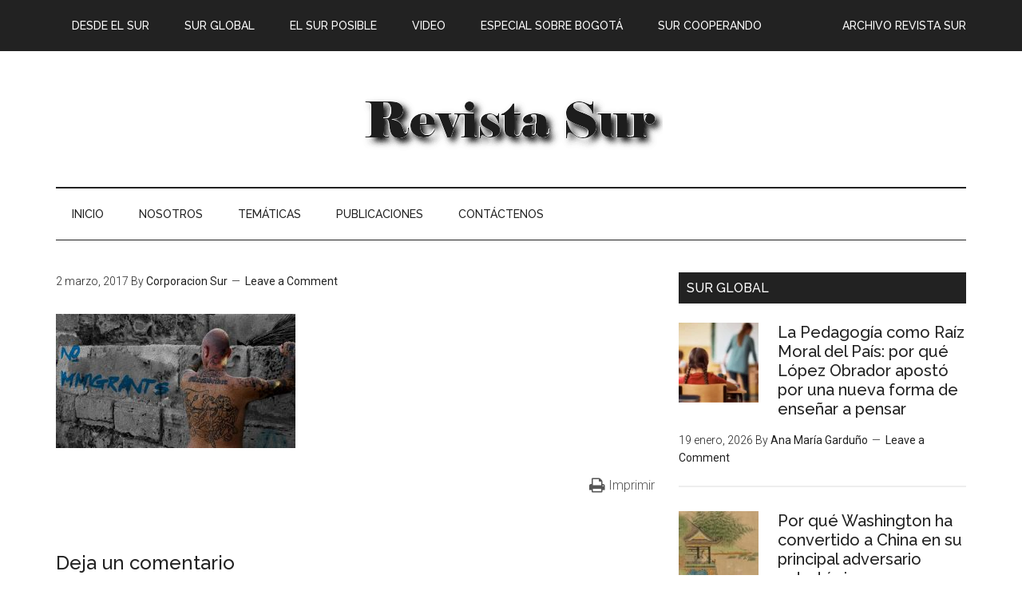

--- FILE ---
content_type: text/html; charset=UTF-8
request_url: https://www.sur.org.co/las-amenazas-de-trump-a-la-vida/no-inmigrantes/
body_size: 17243
content:
<!DOCTYPE html>
<html lang="es-CO">
<head >
<meta charset="UTF-8" />
<meta name="viewport" content="width=device-width, initial-scale=1" />
<title></title>
<meta name='robots' content='max-image-preview:large' />
	<style>img:is([sizes="auto" i], [sizes^="auto," i]) { contain-intrinsic-size: 3000px 1500px }</style>
	<link rel='dns-prefetch' href='//fonts.googleapis.com' />
<link rel='dns-prefetch' href='//maxcdn.bootstrapcdn.com' />
<link rel="alternate" type="application/rss+xml" title="Corporación Latinoamericana Sur &raquo; Feed" href="https://www.sur.org.co/feed/" />
<link rel="alternate" type="application/rss+xml" title="Corporación Latinoamericana Sur &raquo; RSS de los comentarios" href="https://www.sur.org.co/comments/feed/" />
<link rel="alternate" type="application/rss+xml" title="Corporación Latinoamericana Sur &raquo;  RSS de los comentarios" href="https://www.sur.org.co/las-amenazas-de-trump-a-la-vida/no-inmigrantes/feed/" />
<link rel="canonical" href="https://www.sur.org.co/las-amenazas-de-trump-a-la-vida/no-inmigrantes/" />
		<!-- This site uses the Google Analytics by MonsterInsights plugin v9.11.1 - Using Analytics tracking - https://www.monsterinsights.com/ -->
							<script src="//www.googletagmanager.com/gtag/js?id=G-YPDGWP72T8"  data-cfasync="false" data-wpfc-render="false" type="text/javascript" async></script>
			<script data-cfasync="false" data-wpfc-render="false" type="text/javascript">
				var mi_version = '9.11.1';
				var mi_track_user = true;
				var mi_no_track_reason = '';
								var MonsterInsightsDefaultLocations = {"page_location":"https:\/\/www.sur.org.co\/las-amenazas-de-trump-a-la-vida\/no-inmigrantes\/"};
								if ( typeof MonsterInsightsPrivacyGuardFilter === 'function' ) {
					var MonsterInsightsLocations = (typeof MonsterInsightsExcludeQuery === 'object') ? MonsterInsightsPrivacyGuardFilter( MonsterInsightsExcludeQuery ) : MonsterInsightsPrivacyGuardFilter( MonsterInsightsDefaultLocations );
				} else {
					var MonsterInsightsLocations = (typeof MonsterInsightsExcludeQuery === 'object') ? MonsterInsightsExcludeQuery : MonsterInsightsDefaultLocations;
				}

								var disableStrs = [
										'ga-disable-G-YPDGWP72T8',
									];

				/* Function to detect opted out users */
				function __gtagTrackerIsOptedOut() {
					for (var index = 0; index < disableStrs.length; index++) {
						if (document.cookie.indexOf(disableStrs[index] + '=true') > -1) {
							return true;
						}
					}

					return false;
				}

				/* Disable tracking if the opt-out cookie exists. */
				if (__gtagTrackerIsOptedOut()) {
					for (var index = 0; index < disableStrs.length; index++) {
						window[disableStrs[index]] = true;
					}
				}

				/* Opt-out function */
				function __gtagTrackerOptout() {
					for (var index = 0; index < disableStrs.length; index++) {
						document.cookie = disableStrs[index] + '=true; expires=Thu, 31 Dec 2099 23:59:59 UTC; path=/';
						window[disableStrs[index]] = true;
					}
				}

				if ('undefined' === typeof gaOptout) {
					function gaOptout() {
						__gtagTrackerOptout();
					}
				}
								window.dataLayer = window.dataLayer || [];

				window.MonsterInsightsDualTracker = {
					helpers: {},
					trackers: {},
				};
				if (mi_track_user) {
					function __gtagDataLayer() {
						dataLayer.push(arguments);
					}

					function __gtagTracker(type, name, parameters) {
						if (!parameters) {
							parameters = {};
						}

						if (parameters.send_to) {
							__gtagDataLayer.apply(null, arguments);
							return;
						}

						if (type === 'event') {
														parameters.send_to = monsterinsights_frontend.v4_id;
							var hookName = name;
							if (typeof parameters['event_category'] !== 'undefined') {
								hookName = parameters['event_category'] + ':' + name;
							}

							if (typeof MonsterInsightsDualTracker.trackers[hookName] !== 'undefined') {
								MonsterInsightsDualTracker.trackers[hookName](parameters);
							} else {
								__gtagDataLayer('event', name, parameters);
							}
							
						} else {
							__gtagDataLayer.apply(null, arguments);
						}
					}

					__gtagTracker('js', new Date());
					__gtagTracker('set', {
						'developer_id.dZGIzZG': true,
											});
					if ( MonsterInsightsLocations.page_location ) {
						__gtagTracker('set', MonsterInsightsLocations);
					}
										__gtagTracker('config', 'G-YPDGWP72T8', {"forceSSL":"true","link_attribution":"true"} );
										window.gtag = __gtagTracker;										(function () {
						/* https://developers.google.com/analytics/devguides/collection/analyticsjs/ */
						/* ga and __gaTracker compatibility shim. */
						var noopfn = function () {
							return null;
						};
						var newtracker = function () {
							return new Tracker();
						};
						var Tracker = function () {
							return null;
						};
						var p = Tracker.prototype;
						p.get = noopfn;
						p.set = noopfn;
						p.send = function () {
							var args = Array.prototype.slice.call(arguments);
							args.unshift('send');
							__gaTracker.apply(null, args);
						};
						var __gaTracker = function () {
							var len = arguments.length;
							if (len === 0) {
								return;
							}
							var f = arguments[len - 1];
							if (typeof f !== 'object' || f === null || typeof f.hitCallback !== 'function') {
								if ('send' === arguments[0]) {
									var hitConverted, hitObject = false, action;
									if ('event' === arguments[1]) {
										if ('undefined' !== typeof arguments[3]) {
											hitObject = {
												'eventAction': arguments[3],
												'eventCategory': arguments[2],
												'eventLabel': arguments[4],
												'value': arguments[5] ? arguments[5] : 1,
											}
										}
									}
									if ('pageview' === arguments[1]) {
										if ('undefined' !== typeof arguments[2]) {
											hitObject = {
												'eventAction': 'page_view',
												'page_path': arguments[2],
											}
										}
									}
									if (typeof arguments[2] === 'object') {
										hitObject = arguments[2];
									}
									if (typeof arguments[5] === 'object') {
										Object.assign(hitObject, arguments[5]);
									}
									if ('undefined' !== typeof arguments[1].hitType) {
										hitObject = arguments[1];
										if ('pageview' === hitObject.hitType) {
											hitObject.eventAction = 'page_view';
										}
									}
									if (hitObject) {
										action = 'timing' === arguments[1].hitType ? 'timing_complete' : hitObject.eventAction;
										hitConverted = mapArgs(hitObject);
										__gtagTracker('event', action, hitConverted);
									}
								}
								return;
							}

							function mapArgs(args) {
								var arg, hit = {};
								var gaMap = {
									'eventCategory': 'event_category',
									'eventAction': 'event_action',
									'eventLabel': 'event_label',
									'eventValue': 'event_value',
									'nonInteraction': 'non_interaction',
									'timingCategory': 'event_category',
									'timingVar': 'name',
									'timingValue': 'value',
									'timingLabel': 'event_label',
									'page': 'page_path',
									'location': 'page_location',
									'title': 'page_title',
									'referrer' : 'page_referrer',
								};
								for (arg in args) {
																		if (!(!args.hasOwnProperty(arg) || !gaMap.hasOwnProperty(arg))) {
										hit[gaMap[arg]] = args[arg];
									} else {
										hit[arg] = args[arg];
									}
								}
								return hit;
							}

							try {
								f.hitCallback();
							} catch (ex) {
							}
						};
						__gaTracker.create = newtracker;
						__gaTracker.getByName = newtracker;
						__gaTracker.getAll = function () {
							return [];
						};
						__gaTracker.remove = noopfn;
						__gaTracker.loaded = true;
						window['__gaTracker'] = __gaTracker;
					})();
									} else {
										console.log("");
					(function () {
						function __gtagTracker() {
							return null;
						}

						window['__gtagTracker'] = __gtagTracker;
						window['gtag'] = __gtagTracker;
					})();
									}
			</script>
							<!-- / Google Analytics by MonsterInsights -->
		<script type="text/javascript">
/* <![CDATA[ */
window._wpemojiSettings = {"baseUrl":"https:\/\/s.w.org\/images\/core\/emoji\/15.0.3\/72x72\/","ext":".png","svgUrl":"https:\/\/s.w.org\/images\/core\/emoji\/15.0.3\/svg\/","svgExt":".svg","source":{"concatemoji":"https:\/\/www.sur.org.co\/wp-includes\/js\/wp-emoji-release.min.js?ver=6.7.4"}};
/*! This file is auto-generated */
!function(i,n){var o,s,e;function c(e){try{var t={supportTests:e,timestamp:(new Date).valueOf()};sessionStorage.setItem(o,JSON.stringify(t))}catch(e){}}function p(e,t,n){e.clearRect(0,0,e.canvas.width,e.canvas.height),e.fillText(t,0,0);var t=new Uint32Array(e.getImageData(0,0,e.canvas.width,e.canvas.height).data),r=(e.clearRect(0,0,e.canvas.width,e.canvas.height),e.fillText(n,0,0),new Uint32Array(e.getImageData(0,0,e.canvas.width,e.canvas.height).data));return t.every(function(e,t){return e===r[t]})}function u(e,t,n){switch(t){case"flag":return n(e,"\ud83c\udff3\ufe0f\u200d\u26a7\ufe0f","\ud83c\udff3\ufe0f\u200b\u26a7\ufe0f")?!1:!n(e,"\ud83c\uddfa\ud83c\uddf3","\ud83c\uddfa\u200b\ud83c\uddf3")&&!n(e,"\ud83c\udff4\udb40\udc67\udb40\udc62\udb40\udc65\udb40\udc6e\udb40\udc67\udb40\udc7f","\ud83c\udff4\u200b\udb40\udc67\u200b\udb40\udc62\u200b\udb40\udc65\u200b\udb40\udc6e\u200b\udb40\udc67\u200b\udb40\udc7f");case"emoji":return!n(e,"\ud83d\udc26\u200d\u2b1b","\ud83d\udc26\u200b\u2b1b")}return!1}function f(e,t,n){var r="undefined"!=typeof WorkerGlobalScope&&self instanceof WorkerGlobalScope?new OffscreenCanvas(300,150):i.createElement("canvas"),a=r.getContext("2d",{willReadFrequently:!0}),o=(a.textBaseline="top",a.font="600 32px Arial",{});return e.forEach(function(e){o[e]=t(a,e,n)}),o}function t(e){var t=i.createElement("script");t.src=e,t.defer=!0,i.head.appendChild(t)}"undefined"!=typeof Promise&&(o="wpEmojiSettingsSupports",s=["flag","emoji"],n.supports={everything:!0,everythingExceptFlag:!0},e=new Promise(function(e){i.addEventListener("DOMContentLoaded",e,{once:!0})}),new Promise(function(t){var n=function(){try{var e=JSON.parse(sessionStorage.getItem(o));if("object"==typeof e&&"number"==typeof e.timestamp&&(new Date).valueOf()<e.timestamp+604800&&"object"==typeof e.supportTests)return e.supportTests}catch(e){}return null}();if(!n){if("undefined"!=typeof Worker&&"undefined"!=typeof OffscreenCanvas&&"undefined"!=typeof URL&&URL.createObjectURL&&"undefined"!=typeof Blob)try{var e="postMessage("+f.toString()+"("+[JSON.stringify(s),u.toString(),p.toString()].join(",")+"));",r=new Blob([e],{type:"text/javascript"}),a=new Worker(URL.createObjectURL(r),{name:"wpTestEmojiSupports"});return void(a.onmessage=function(e){c(n=e.data),a.terminate(),t(n)})}catch(e){}c(n=f(s,u,p))}t(n)}).then(function(e){for(var t in e)n.supports[t]=e[t],n.supports.everything=n.supports.everything&&n.supports[t],"flag"!==t&&(n.supports.everythingExceptFlag=n.supports.everythingExceptFlag&&n.supports[t]);n.supports.everythingExceptFlag=n.supports.everythingExceptFlag&&!n.supports.flag,n.DOMReady=!1,n.readyCallback=function(){n.DOMReady=!0}}).then(function(){return e}).then(function(){var e;n.supports.everything||(n.readyCallback(),(e=n.source||{}).concatemoji?t(e.concatemoji):e.wpemoji&&e.twemoji&&(t(e.twemoji),t(e.wpemoji)))}))}((window,document),window._wpemojiSettings);
/* ]]> */
</script>
<link rel='stylesheet' id='jqueri_ui-css' href='https://www.sur.org.co/wp-content/plugins/player/js/jquery-ui.css?ver=6.7.4' type='text/css' media='all' />
<link rel='stylesheet' id='h5ab-print-font-awesome-css' href='https://www.sur.org.co/wp-content/plugins/print-post-and-page/css/font-awesome.min.css?ver=6.7.4' type='text/css' media='all' />
<link rel='stylesheet' id='h5ab-print-css-css' href='https://www.sur.org.co/wp-content/plugins/print-post-and-page/css/h5ab-print.min.css?ver=6.7.4' type='text/css' media='all' />
<link rel='stylesheet' id='magazine-pro-theme-css' href='https://www.sur.org.co/wp-content/themes/magazine-pro/style.css?ver=3.1' type='text/css' media='all' />
<style id='wp-emoji-styles-inline-css' type='text/css'>

	img.wp-smiley, img.emoji {
		display: inline !important;
		border: none !important;
		box-shadow: none !important;
		height: 1em !important;
		width: 1em !important;
		margin: 0 0.07em !important;
		vertical-align: -0.1em !important;
		background: none !important;
		padding: 0 !important;
	}
</style>
<link rel='stylesheet' id='wp-block-library-css' href='https://www.sur.org.co/wp-includes/css/dist/block-library/style.min.css?ver=6.7.4' type='text/css' media='all' />
<style id='classic-theme-styles-inline-css' type='text/css'>
/*! This file is auto-generated */
.wp-block-button__link{color:#fff;background-color:#32373c;border-radius:9999px;box-shadow:none;text-decoration:none;padding:calc(.667em + 2px) calc(1.333em + 2px);font-size:1.125em}.wp-block-file__button{background:#32373c;color:#fff;text-decoration:none}
</style>
<style id='global-styles-inline-css' type='text/css'>
:root{--wp--preset--aspect-ratio--square: 1;--wp--preset--aspect-ratio--4-3: 4/3;--wp--preset--aspect-ratio--3-4: 3/4;--wp--preset--aspect-ratio--3-2: 3/2;--wp--preset--aspect-ratio--2-3: 2/3;--wp--preset--aspect-ratio--16-9: 16/9;--wp--preset--aspect-ratio--9-16: 9/16;--wp--preset--color--black: #000000;--wp--preset--color--cyan-bluish-gray: #abb8c3;--wp--preset--color--white: #ffffff;--wp--preset--color--pale-pink: #f78da7;--wp--preset--color--vivid-red: #cf2e2e;--wp--preset--color--luminous-vivid-orange: #ff6900;--wp--preset--color--luminous-vivid-amber: #fcb900;--wp--preset--color--light-green-cyan: #7bdcb5;--wp--preset--color--vivid-green-cyan: #00d084;--wp--preset--color--pale-cyan-blue: #8ed1fc;--wp--preset--color--vivid-cyan-blue: #0693e3;--wp--preset--color--vivid-purple: #9b51e0;--wp--preset--gradient--vivid-cyan-blue-to-vivid-purple: linear-gradient(135deg,rgba(6,147,227,1) 0%,rgb(155,81,224) 100%);--wp--preset--gradient--light-green-cyan-to-vivid-green-cyan: linear-gradient(135deg,rgb(122,220,180) 0%,rgb(0,208,130) 100%);--wp--preset--gradient--luminous-vivid-amber-to-luminous-vivid-orange: linear-gradient(135deg,rgba(252,185,0,1) 0%,rgba(255,105,0,1) 100%);--wp--preset--gradient--luminous-vivid-orange-to-vivid-red: linear-gradient(135deg,rgba(255,105,0,1) 0%,rgb(207,46,46) 100%);--wp--preset--gradient--very-light-gray-to-cyan-bluish-gray: linear-gradient(135deg,rgb(238,238,238) 0%,rgb(169,184,195) 100%);--wp--preset--gradient--cool-to-warm-spectrum: linear-gradient(135deg,rgb(74,234,220) 0%,rgb(151,120,209) 20%,rgb(207,42,186) 40%,rgb(238,44,130) 60%,rgb(251,105,98) 80%,rgb(254,248,76) 100%);--wp--preset--gradient--blush-light-purple: linear-gradient(135deg,rgb(255,206,236) 0%,rgb(152,150,240) 100%);--wp--preset--gradient--blush-bordeaux: linear-gradient(135deg,rgb(254,205,165) 0%,rgb(254,45,45) 50%,rgb(107,0,62) 100%);--wp--preset--gradient--luminous-dusk: linear-gradient(135deg,rgb(255,203,112) 0%,rgb(199,81,192) 50%,rgb(65,88,208) 100%);--wp--preset--gradient--pale-ocean: linear-gradient(135deg,rgb(255,245,203) 0%,rgb(182,227,212) 50%,rgb(51,167,181) 100%);--wp--preset--gradient--electric-grass: linear-gradient(135deg,rgb(202,248,128) 0%,rgb(113,206,126) 100%);--wp--preset--gradient--midnight: linear-gradient(135deg,rgb(2,3,129) 0%,rgb(40,116,252) 100%);--wp--preset--font-size--small: 13px;--wp--preset--font-size--medium: 20px;--wp--preset--font-size--large: 36px;--wp--preset--font-size--x-large: 42px;--wp--preset--spacing--20: 0.44rem;--wp--preset--spacing--30: 0.67rem;--wp--preset--spacing--40: 1rem;--wp--preset--spacing--50: 1.5rem;--wp--preset--spacing--60: 2.25rem;--wp--preset--spacing--70: 3.38rem;--wp--preset--spacing--80: 5.06rem;--wp--preset--shadow--natural: 6px 6px 9px rgba(0, 0, 0, 0.2);--wp--preset--shadow--deep: 12px 12px 50px rgba(0, 0, 0, 0.4);--wp--preset--shadow--sharp: 6px 6px 0px rgba(0, 0, 0, 0.2);--wp--preset--shadow--outlined: 6px 6px 0px -3px rgba(255, 255, 255, 1), 6px 6px rgba(0, 0, 0, 1);--wp--preset--shadow--crisp: 6px 6px 0px rgba(0, 0, 0, 1);}:where(.is-layout-flex){gap: 0.5em;}:where(.is-layout-grid){gap: 0.5em;}body .is-layout-flex{display: flex;}.is-layout-flex{flex-wrap: wrap;align-items: center;}.is-layout-flex > :is(*, div){margin: 0;}body .is-layout-grid{display: grid;}.is-layout-grid > :is(*, div){margin: 0;}:where(.wp-block-columns.is-layout-flex){gap: 2em;}:where(.wp-block-columns.is-layout-grid){gap: 2em;}:where(.wp-block-post-template.is-layout-flex){gap: 1.25em;}:where(.wp-block-post-template.is-layout-grid){gap: 1.25em;}.has-black-color{color: var(--wp--preset--color--black) !important;}.has-cyan-bluish-gray-color{color: var(--wp--preset--color--cyan-bluish-gray) !important;}.has-white-color{color: var(--wp--preset--color--white) !important;}.has-pale-pink-color{color: var(--wp--preset--color--pale-pink) !important;}.has-vivid-red-color{color: var(--wp--preset--color--vivid-red) !important;}.has-luminous-vivid-orange-color{color: var(--wp--preset--color--luminous-vivid-orange) !important;}.has-luminous-vivid-amber-color{color: var(--wp--preset--color--luminous-vivid-amber) !important;}.has-light-green-cyan-color{color: var(--wp--preset--color--light-green-cyan) !important;}.has-vivid-green-cyan-color{color: var(--wp--preset--color--vivid-green-cyan) !important;}.has-pale-cyan-blue-color{color: var(--wp--preset--color--pale-cyan-blue) !important;}.has-vivid-cyan-blue-color{color: var(--wp--preset--color--vivid-cyan-blue) !important;}.has-vivid-purple-color{color: var(--wp--preset--color--vivid-purple) !important;}.has-black-background-color{background-color: var(--wp--preset--color--black) !important;}.has-cyan-bluish-gray-background-color{background-color: var(--wp--preset--color--cyan-bluish-gray) !important;}.has-white-background-color{background-color: var(--wp--preset--color--white) !important;}.has-pale-pink-background-color{background-color: var(--wp--preset--color--pale-pink) !important;}.has-vivid-red-background-color{background-color: var(--wp--preset--color--vivid-red) !important;}.has-luminous-vivid-orange-background-color{background-color: var(--wp--preset--color--luminous-vivid-orange) !important;}.has-luminous-vivid-amber-background-color{background-color: var(--wp--preset--color--luminous-vivid-amber) !important;}.has-light-green-cyan-background-color{background-color: var(--wp--preset--color--light-green-cyan) !important;}.has-vivid-green-cyan-background-color{background-color: var(--wp--preset--color--vivid-green-cyan) !important;}.has-pale-cyan-blue-background-color{background-color: var(--wp--preset--color--pale-cyan-blue) !important;}.has-vivid-cyan-blue-background-color{background-color: var(--wp--preset--color--vivid-cyan-blue) !important;}.has-vivid-purple-background-color{background-color: var(--wp--preset--color--vivid-purple) !important;}.has-black-border-color{border-color: var(--wp--preset--color--black) !important;}.has-cyan-bluish-gray-border-color{border-color: var(--wp--preset--color--cyan-bluish-gray) !important;}.has-white-border-color{border-color: var(--wp--preset--color--white) !important;}.has-pale-pink-border-color{border-color: var(--wp--preset--color--pale-pink) !important;}.has-vivid-red-border-color{border-color: var(--wp--preset--color--vivid-red) !important;}.has-luminous-vivid-orange-border-color{border-color: var(--wp--preset--color--luminous-vivid-orange) !important;}.has-luminous-vivid-amber-border-color{border-color: var(--wp--preset--color--luminous-vivid-amber) !important;}.has-light-green-cyan-border-color{border-color: var(--wp--preset--color--light-green-cyan) !important;}.has-vivid-green-cyan-border-color{border-color: var(--wp--preset--color--vivid-green-cyan) !important;}.has-pale-cyan-blue-border-color{border-color: var(--wp--preset--color--pale-cyan-blue) !important;}.has-vivid-cyan-blue-border-color{border-color: var(--wp--preset--color--vivid-cyan-blue) !important;}.has-vivid-purple-border-color{border-color: var(--wp--preset--color--vivid-purple) !important;}.has-vivid-cyan-blue-to-vivid-purple-gradient-background{background: var(--wp--preset--gradient--vivid-cyan-blue-to-vivid-purple) !important;}.has-light-green-cyan-to-vivid-green-cyan-gradient-background{background: var(--wp--preset--gradient--light-green-cyan-to-vivid-green-cyan) !important;}.has-luminous-vivid-amber-to-luminous-vivid-orange-gradient-background{background: var(--wp--preset--gradient--luminous-vivid-amber-to-luminous-vivid-orange) !important;}.has-luminous-vivid-orange-to-vivid-red-gradient-background{background: var(--wp--preset--gradient--luminous-vivid-orange-to-vivid-red) !important;}.has-very-light-gray-to-cyan-bluish-gray-gradient-background{background: var(--wp--preset--gradient--very-light-gray-to-cyan-bluish-gray) !important;}.has-cool-to-warm-spectrum-gradient-background{background: var(--wp--preset--gradient--cool-to-warm-spectrum) !important;}.has-blush-light-purple-gradient-background{background: var(--wp--preset--gradient--blush-light-purple) !important;}.has-blush-bordeaux-gradient-background{background: var(--wp--preset--gradient--blush-bordeaux) !important;}.has-luminous-dusk-gradient-background{background: var(--wp--preset--gradient--luminous-dusk) !important;}.has-pale-ocean-gradient-background{background: var(--wp--preset--gradient--pale-ocean) !important;}.has-electric-grass-gradient-background{background: var(--wp--preset--gradient--electric-grass) !important;}.has-midnight-gradient-background{background: var(--wp--preset--gradient--midnight) !important;}.has-small-font-size{font-size: var(--wp--preset--font-size--small) !important;}.has-medium-font-size{font-size: var(--wp--preset--font-size--medium) !important;}.has-large-font-size{font-size: var(--wp--preset--font-size--large) !important;}.has-x-large-font-size{font-size: var(--wp--preset--font-size--x-large) !important;}
:where(.wp-block-post-template.is-layout-flex){gap: 1.25em;}:where(.wp-block-post-template.is-layout-grid){gap: 1.25em;}
:where(.wp-block-columns.is-layout-flex){gap: 2em;}:where(.wp-block-columns.is-layout-grid){gap: 2em;}
:root :where(.wp-block-pullquote){font-size: 1.5em;line-height: 1.6;}
</style>
<link rel='stylesheet' id='dashicons-css' href='https://www.sur.org.co/wp-includes/css/dashicons.min.css?ver=6.7.4' type='text/css' media='all' />
<link rel='stylesheet' id='google-fonts-css' href='//fonts.googleapis.com/css?family=Roboto%3A300%2C400%7CRaleway%3A400%2C500%2C900&#038;ver=3.1' type='text/css' media='all' />
<link rel='stylesheet' id='simple-social-icons-font-css' href='https://www.sur.org.co/wp-content/plugins/simple-social-icons/css/style.css?ver=4.0.0' type='text/css' media='all' />
<link rel='stylesheet' id='gca-column-styles-css' href='https://www.sur.org.co/wp-content/plugins/genesis-columns-advanced/css/gca-column-styles.css?ver=6.7.4' type='text/css' media='all' />
<link rel='stylesheet' id='font-awesome-css' href='//maxcdn.bootstrapcdn.com/font-awesome/4.3.0/css/font-awesome.min.css?ver=4.3.0' type='text/css' media='all' />
<link rel='stylesheet' id='dkpdf-frontend-css' href='https://www.sur.org.co/wp-content/plugins/dk-pdf/build/frontend-style.css?ver=2.3.1' type='text/css' media='all' />
<script type="text/javascript" src="https://www.sur.org.co/wp-includes/js/jquery/jquery.min.js?ver=3.7.1" id="jquery-core-js"></script>
<script type="text/javascript" src="https://www.sur.org.co/wp-includes/js/jquery/jquery-migrate.min.js?ver=3.4.1" id="jquery-migrate-js"></script>
<script type="text/javascript" src="https://www.sur.org.co/wp-content/plugins/player/js/jquery-ui.min.js?ver=6.7.4" id="jquery-ui-js"></script>
<script type="text/javascript" src="https://www.sur.org.co/wp-content/plugins/player/js/jquery.transit.js?ver=6.7.4" id="transit-js"></script>
<script type="text/javascript" src="https://www.sur.org.co/wp-content/plugins/player/js/flash_detect.js?ver=6.7.4" id="flsh_detect-js"></script>
<script type="text/javascript" src="https://www.sur.org.co/wp-content/plugins/google-analytics-for-wordpress/assets/js/frontend-gtag.min.js?ver=9.11.1" id="monsterinsights-frontend-script-js" async="async" data-wp-strategy="async"></script>
<script data-cfasync="false" data-wpfc-render="false" type="text/javascript" id='monsterinsights-frontend-script-js-extra'>/* <![CDATA[ */
var monsterinsights_frontend = {"js_events_tracking":"true","download_extensions":"doc,pdf,ppt,zip,xls,docx,pptx,xlsx","inbound_paths":"[{\"path\":\"\\\/go\\\/\",\"label\":\"affiliate\"},{\"path\":\"\\\/recommend\\\/\",\"label\":\"affiliate\"}]","home_url":"https:\/\/www.sur.org.co","hash_tracking":"false","v4_id":"G-YPDGWP72T8"};/* ]]> */
</script>
<script type="text/javascript" src="https://www.sur.org.co/wp-content/themes/magazine-pro/js/entry-date.js?ver=1.0.0" id="magazine-entry-date-js"></script>
<script type="text/javascript" src="https://www.sur.org.co/wp-content/themes/magazine-pro/js/responsive-menu.js?ver=1.0.0" id="magazine-responsive-menu-js"></script>
<link rel="https://api.w.org/" href="https://www.sur.org.co/wp-json/" /><link rel="alternate" title="JSON" type="application/json" href="https://www.sur.org.co/wp-json/wp/v2/media/2333" /><link rel="EditURI" type="application/rsd+xml" title="RSD" href="https://www.sur.org.co/xmlrpc.php?rsd" />
<link rel="alternate" title="oEmbed (JSON)" type="application/json+oembed" href="https://www.sur.org.co/wp-json/oembed/1.0/embed?url=https%3A%2F%2Fwww.sur.org.co%2Flas-amenazas-de-trump-a-la-vida%2Fno-inmigrantes%2F" />
<link rel="alternate" title="oEmbed (XML)" type="text/xml+oembed" href="https://www.sur.org.co/wp-json/oembed/1.0/embed?url=https%3A%2F%2Fwww.sur.org.co%2Flas-amenazas-de-trump-a-la-vida%2Fno-inmigrantes%2F&#038;format=xml" />
<link rel="pingback" href="https://www.sur.org.co/xmlrpc.php" />
<!-- Google Tag Manager -->
<script>(function(w,d,s,l,i){w[l]=w[l]||[];w[l].push({'gtm.start':
new Date().getTime(),event:'gtm.js'});var f=d.getElementsByTagName(s)[0],
j=d.createElement(s),dl=l!='dataLayer'?'&l='+l:'';j.async=true;j.src=
'https://www.googletagmanager.com/gtm.js?id='+i+dl;f.parentNode.insertBefore(j,f);
})(window,document,'script','dataLayer','GTM-MKGJPDM');</script>
<!-- End Google Tag Manager --><style type="text/css">.site-title a { background: url(https://www.sur.org.co/wp-content/uploads/2017/10/RSnegrasombra.png) no-repeat !important; }</style>
<link rel="icon" href="https://www.sur.org.co/wp-content/uploads/2016/11/cropped-favicon1-32x32.png" sizes="32x32" />
<link rel="icon" href="https://www.sur.org.co/wp-content/uploads/2016/11/cropped-favicon1-192x192.png" sizes="192x192" />
<link rel="apple-touch-icon" href="https://www.sur.org.co/wp-content/uploads/2016/11/cropped-favicon1-180x180.png" />
<meta name="msapplication-TileImage" content="https://www.sur.org.co/wp-content/uploads/2016/11/cropped-favicon1-270x270.png" />
<style id="sccss">/* Enter Your Custom CSS Here */

.dkpdf-button-container {
    width: 1%;
    float: left;
    padding-top: 1px;
    padding-bottom: 2px;
}
#featured-post-12 iframe{
      height: 165px;
}
#featured-post-12 .entry-content{
      height: 165px;
}
.cf7-req-symbol{
  	color: #e80000;
}
.cf7-label {
  	font-weight: 700;
}
.logo-partners{
	height: 120px;
}
#mc_embed_signup input.button {
  	width: 80% !important;
  	background-color: #ed1c24;
}
#mc_embed_signup input.email {
	width: 80% !important;
}

/* .Centrar el heading */
.header-widget-area{
      display: none;
}
.title-area{
	margin: auto;
    width: 100%;
}
</style></head>
<body class="attachment attachment-template-default single single-attachment postid-2333 attachmentid-2333 attachment-jpeg custom-header header-image content-sidebar genesis-breadcrumbs-hidden genesis-footer-widgets-visible primary-nav" itemscope itemtype="https://schema.org/WebPage"><div class="site-container"><nav class="nav-primary" aria-label="Main" itemscope itemtype="https://schema.org/SiteNavigationElement"><div class="wrap"><ul id="menu-menu-revista-sur" class="menu genesis-nav-menu menu-primary"><li id="menu-item-1236" class="menu-item menu-item-type-taxonomy menu-item-object-category menu-item-1236"><a href="https://www.sur.org.co/category/rs-desde-el-sur/" itemprop="url"><span itemprop="name">Desde el sur</span></a></li>
<li id="menu-item-1237" class="menu-item menu-item-type-taxonomy menu-item-object-category menu-item-1237"><a href="https://www.sur.org.co/category/rs-sur-global/" itemprop="url"><span itemprop="name">Sur global</span></a></li>
<li id="menu-item-1238" class="menu-item menu-item-type-taxonomy menu-item-object-category menu-item-1238"><a href="https://www.sur.org.co/category/rs-el-sur-posible/" itemprop="url"><span itemprop="name">El sur posible</span></a></li>
<li id="menu-item-1352" class="right menu-item menu-item-type-post_type menu-item-object-page menu-item-1352"><a href="https://www.sur.org.co/archivo-revista-sur/" itemprop="url"><span itemprop="name">Archivo Revista Sur</span></a></li>
<li id="menu-item-1866" class="menu-item menu-item-type-taxonomy menu-item-object-category menu-item-1866"><a href="https://www.sur.org.co/category/video/" itemprop="url"><span itemprop="name">Video</span></a></li>
<li id="menu-item-2380" class="menu-item menu-item-type-taxonomy menu-item-object-category menu-item-2380"><a href="https://www.sur.org.co/category/especial-sobre-bogota/" itemprop="url"><span itemprop="name">ESPECIAL SOBRE BOGOTÁ</span></a></li>
<li id="menu-item-14288" class="menu-item menu-item-type-taxonomy menu-item-object-category menu-item-14288"><a href="https://www.sur.org.co/category/el-sur-cooperando/" itemprop="url"><span itemprop="name">SUR COOPERANDO</span></a></li>
</ul></div></nav><header class="site-header" itemscope itemtype="https://schema.org/WPHeader"><div class="wrap"><div class="title-area"><p class="site-title" itemprop="headline"><a href="https://www.sur.org.co/">Corporación Latinoamericana Sur</a></p></div><div class="widget-area header-widget-area"><section id="text-3" class="widget widget_text"><div class="widget-wrap">			<div class="textwidget"><!-- <div class="one-half first">

<link href="//cdn-images.mailchimp.com/embedcode/slim-10_7.css" rel="stylesheet" type="text/css">
<style type="text/css">
	#mc_embed_signup{background:#fff; clear:left; font:14px Helvetica,Arial,sans-serif; }
</style>
<div id="mc_embed_signup">
<form action="//sur.us14.list-manage.com/subscribe/post?u=8ff1cb67ea2927ad68b8eaaf0&amp;id=8fdd711f75" method="post" id="mc-embedded-subscribe-form" name="mc-embedded-subscribe-form" class="validate" target="_blank" novalidate>
    <div id="mc_embed_signup_scroll">
	
	<input type="email" value="" name="EMAIL" class="email" id="mce-EMAIL" placeholder="Escribe tu correo electronico" required>
    <div style="position: absolute; left: -5000px;" aria-hidden="true"><input type="text" name="b_8ff1cb67ea2927ad68b8eaaf0_8fdd711f75" tabindex="-1" value=""></div>
    <div class="clear"><input type="submit" value="Suscribirse a la Revista Sur" name="subscribe" id="mc-embedded-subscribe" class="button"></div>
    </div>
</form>
</div>
</div>
<div class="one-half"><a href="https://www.sur.org.co/wp/wp-content/uploads/2016/11/Header-Revista-Sur-38023.png"height="90" width="380"> </a></div> -->
</div>
		</div></section>
</div></div></header><nav class="nav-secondary" aria-label="Secondary" itemscope itemtype="https://schema.org/SiteNavigationElement"><div class="wrap"><ul id="menu-main-menu" class="menu genesis-nav-menu menu-secondary"><li id="menu-item-1244" class="menu-item menu-item-type-custom menu-item-object-custom menu-item-home menu-item-1244"><a href="https://www.sur.org.co/" itemprop="url"><span itemprop="name">INICIO</span></a></li>
<li id="menu-item-1245" class="menu-item menu-item-type-custom menu-item-object-custom menu-item-has-children menu-item-1245"><a href="#" itemprop="url"><span itemprop="name">NOSOTROS</span></a>
<ul class="sub-menu">
	<li id="menu-item-1251" class="menu-item menu-item-type-post_type menu-item-object-page menu-item-1251"><a href="https://www.sur.org.co/quienes-somos/" itemprop="url"><span itemprop="name">Quienes somos</span></a></li>
	<li id="menu-item-1383" class="menu-item menu-item-type-post_type menu-item-object-page menu-item-1383"><a href="https://www.sur.org.co/que-hacemos/" itemprop="url"><span itemprop="name">Qué hacemos</span></a></li>
	<li id="menu-item-1300" class="menu-item menu-item-type-post_type menu-item-object-page menu-item-1300"><a href="https://www.sur.org.co/nuestro-equipo/" itemprop="url"><span itemprop="name">Nuestro Equipo</span></a></li>
</ul>
</li>
<li id="menu-item-1246" class="menu-item menu-item-type-custom menu-item-object-custom menu-item-has-children menu-item-1246"><a href="#" itemprop="url"><span itemprop="name">TEMÁTICAS</span></a>
<ul class="sub-menu">
	<li id="menu-item-1302" class="menu-item menu-item-type-post_type menu-item-object-page menu-item-1302"><a href="https://www.sur.org.co/participacion-y-cultura-politica/" itemprop="url"><span itemprop="name">Participación y cultura política</span></a></li>
	<li id="menu-item-1321" class="menu-item menu-item-type-post_type menu-item-object-page menu-item-1321"><a href="https://www.sur.org.co/paz-desarrollo-social-y-postconflicto/" itemprop="url"><span itemprop="name">Paz, Desarrollo Social y Postconflicto</span></a></li>
	<li id="menu-item-1320" class="menu-item menu-item-type-post_type menu-item-object-page menu-item-1320"><a href="https://www.sur.org.co/jovenes/" itemprop="url"><span itemprop="name">Jovenes</span></a></li>
	<li id="menu-item-1319" class="menu-item menu-item-type-post_type menu-item-object-page menu-item-1319"><a href="https://www.sur.org.co/victimas/" itemprop="url"><span itemprop="name">Victimas</span></a></li>
	<li id="menu-item-1318" class="menu-item menu-item-type-post_type menu-item-object-page menu-item-1318"><a href="https://www.sur.org.co/salud/" itemprop="url"><span itemprop="name">Salud</span></a></li>
	<li id="menu-item-1317" class="menu-item menu-item-type-post_type menu-item-object-page menu-item-1317"><a href="https://www.sur.org.co/derechos-humanos/" itemprop="url"><span itemprop="name">Derechos humanos</span></a></li>
	<li id="menu-item-1316" class="menu-item menu-item-type-post_type menu-item-object-page menu-item-1316"><a href="https://www.sur.org.co/democracia-y-ciudadania/" itemprop="url"><span itemprop="name">Democracia y ciudadania</span></a></li>
	<li id="menu-item-1323" class="menu-item menu-item-type-post_type menu-item-object-page menu-item-1323"><a href="https://www.sur.org.co/ciudades-equitativas-territorios-equitativos/" itemprop="url"><span itemprop="name">Ciudades Equitativas – Territorios Equitativos</span></a></li>
</ul>
</li>
<li id="menu-item-1341" class="menu-item menu-item-type-post_type menu-item-object-page menu-item-1341"><a href="https://www.sur.org.co/publicaciones/" itemprop="url"><span itemprop="name">Publicaciones</span></a></li>
<li id="menu-item-1345" class="menu-item menu-item-type-post_type menu-item-object-page menu-item-1345"><a href="https://www.sur.org.co/contactenos/" itemprop="url"><span itemprop="name">Contáctenos</span></a></li>
</ul></div></nav><div class="site-inner"><div class="content-sidebar-wrap"><main class="content"><article class="post-2333 attachment type-attachment status-inherit entry" itemscope itemtype="https://schema.org/CreativeWork"><header class="entry-header"><p class="entry-meta"><time class="entry-time" itemprop="datePublished" datetime="2017-03-02T18:17:57-05:00">2 marzo, 2017</time> By <span class="entry-author" itemprop="author" itemscope itemtype="https://schema.org/Person"><a href="https://www.sur.org.co/author/sur/" class="entry-author-link" rel="author" itemprop="url"><span class="entry-author-name" itemprop="name">Corporacion Sur</span></a></span> <span class="entry-comments-link"><a href="https://www.sur.org.co/las-amenazas-de-trump-a-la-vida/no-inmigrantes/#respond">Leave a Comment</a></span> </p></header><div class="entry-content" itemprop="text"><p class="attachment"><a href='https://www.sur.org.co/wp-content/uploads/2017/03/no-inmigrantes.jpg'><img decoding="async" width="300" height="168" src="https://www.sur.org.co/wp-content/uploads/2017/03/no-inmigrantes-300x168.jpg" class="attachment-medium size-medium" alt="" srcset="https://www.sur.org.co/wp-content/uploads/2017/03/no-inmigrantes-300x168.jpg 300w, https://www.sur.org.co/wp-content/uploads/2017/03/no-inmigrantes-360x200.jpg 360w, https://www.sur.org.co/wp-content/uploads/2017/03/no-inmigrantes.jpg 750w" sizes="(max-width: 300px) 100vw, 300px" /></a></p>
<div class="h5ab-print-button-container"><div class="h5ab-print-button h5ab-print-button-right" style="cursor: pointer; color: #555555"><i class="fa fa-print fa-lg"></i>
							<span>Imprimir</span></div></div>
</div><footer class="entry-footer"></footer></article>	<div id="respond" class="comment-respond">
		<h3 id="reply-title" class="comment-reply-title">Deja un comentario <small><a rel="nofollow" id="cancel-comment-reply-link" href="/las-amenazas-de-trump-a-la-vida/no-inmigrantes/#respond" style="display:none;">Cancelar respuesta</a></small></h3><form action="https://www.sur.org.co/wp-comments-post.php" method="post" id="commentform" class="comment-form" novalidate><p class="comment-notes"><span id="email-notes">Tu dirección de correo electrónico no será publicada.</span> <span class="required-field-message">Los campos obligatorios están marcados con <span class="required">*</span></span></p><p class="comment-form-comment"><label for="comment">Comentario <span class="required">*</span></label> <textarea id="comment" name="comment" cols="45" rows="8" maxlength="65525" required></textarea></p><p class="comment-form-author"><label for="author">Nombre <span class="required">*</span></label> <input id="author" name="author" type="text" value="" size="30" maxlength="245" autocomplete="name" required /></p>
<p class="comment-form-email"><label for="email">Correo electrónico <span class="required">*</span></label> <input id="email" name="email" type="email" value="" size="30" maxlength="100" aria-describedby="email-notes" autocomplete="email" required /></p>
<p class="comment-form-url"><label for="url">Web</label> <input id="url" name="url" type="url" value="" size="30" maxlength="200" autocomplete="url" /></p>
<p class="form-submit"><input name="submit" type="submit" id="submit" class="submit" value="Publicar comentario" /> <input type='hidden' name='comment_post_ID' value='2333' id='comment_post_ID' />
<input type='hidden' name='comment_parent' id='comment_parent' value='0' />
</p><p style="display: none;"><input type="hidden" id="akismet_comment_nonce" name="akismet_comment_nonce" value="c6cb2e2cd6" /></p><p style="display: none !important;" class="akismet-fields-container" data-prefix="ak_"><label>&#916;<textarea name="ak_hp_textarea" cols="45" rows="8" maxlength="100"></textarea></label><input type="hidden" id="ak_js_1" name="ak_js" value="60"/><script>document.getElementById( "ak_js_1" ).setAttribute( "value", ( new Date() ).getTime() );</script></p></form>	</div><!-- #respond -->
	</main><aside class="sidebar sidebar-primary widget-area" role="complementary" aria-label="Primary Sidebar" itemscope itemtype="https://schema.org/WPSideBar"><section id="featured-post-5" class="widget featured-content featuredpost"><div class="widget-wrap"><h4 class="widget-title widgettitle">Sur Global</h4>
<article class="post-40620 post type-post status-publish format-standard has-post-thumbnail category-revista-sur category-rs-sur-global entry" aria-label="La Pedagogía como Raíz Moral del País: por qué López Obrador apostó por una nueva forma de enseñar a pensar"><a href="https://www.sur.org.co/la-pedagogia-como-raiz-moral-del-pais-por-que-lopez-obrador-aposto-por-una-nueva-forma-de-ensenar-a-pensar/" class="alignleft" aria-hidden="true" tabindex="-1"><img width="100" height="100" src="https://www.sur.org.co/wp-content/uploads/2026/01/68e41c5587849-100x100.webp" class="entry-image attachment-post" alt="" itemprop="image" decoding="async" loading="lazy" srcset="https://www.sur.org.co/wp-content/uploads/2026/01/68e41c5587849-100x100.webp 100w, https://www.sur.org.co/wp-content/uploads/2026/01/68e41c5587849-150x150.webp 150w" sizes="auto, (max-width: 100px) 100vw, 100px" /></a><header class="entry-header"><h2 class="entry-title" itemprop="headline"><a href="https://www.sur.org.co/la-pedagogia-como-raiz-moral-del-pais-por-que-lopez-obrador-aposto-por-una-nueva-forma-de-ensenar-a-pensar/">La Pedagogía como Raíz Moral del País: por qué López Obrador apostó por una nueva forma de enseñar a pensar</a></h2><p class="entry-meta"><time class="entry-time" itemprop="datePublished" datetime="2026-01-19T08:40:34-05:00">19 enero, 2026</time> By <span class="entry-author" itemprop="author" itemscope itemtype="https://schema.org/Person"><a href="https://www.sur.org.co/author/ana-maria/" class="entry-author-link" rel="author" itemprop="url"><span class="entry-author-name" itemprop="name">Ana María Garduño</span></a></span> <span class="entry-comments-link"><a href="https://www.sur.org.co/la-pedagogia-como-raiz-moral-del-pais-por-que-lopez-obrador-aposto-por-una-nueva-forma-de-ensenar-a-pensar/#respond">Leave a Comment</a></span></p></header></article><article class="post-40617 post type-post status-publish format-standard has-post-thumbnail category-revista-sur category-rs-sur-global entry" aria-label="Por qué Washington ha convertido a China en su principal adversario estratégico"><a href="https://www.sur.org.co/por-que-washington-ha-convertido-a-china-en-su-principal-adversario-estrategico/" class="alignleft" aria-hidden="true" tabindex="-1"><img width="100" height="100" src="https://www.sur.org.co/wp-content/uploads/2026/01/wang_xizhi_by_qian_xuan-100x100.jpg" class="entry-image attachment-post" alt="" itemprop="image" decoding="async" loading="lazy" srcset="https://www.sur.org.co/wp-content/uploads/2026/01/wang_xizhi_by_qian_xuan-100x100.jpg 100w, https://www.sur.org.co/wp-content/uploads/2026/01/wang_xizhi_by_qian_xuan-150x150.jpg 150w" sizes="auto, (max-width: 100px) 100vw, 100px" /></a><header class="entry-header"><h2 class="entry-title" itemprop="headline"><a href="https://www.sur.org.co/por-que-washington-ha-convertido-a-china-en-su-principal-adversario-estrategico/">Por qué Washington ha convertido a China en su principal adversario estratégico</a></h2><p class="entry-meta"><time class="entry-time" itemprop="datePublished" datetime="2026-01-19T08:20:02-05:00">19 enero, 2026</time> By <span class="entry-author" itemprop="author" itemscope itemtype="https://schema.org/Person"><a href="https://www.sur.org.co/author/eric/" class="entry-author-link" rel="author" itemprop="url"><span class="entry-author-name" itemprop="name">Eric Toussaint</span></a></span> <span class="entry-comments-link"><a href="https://www.sur.org.co/por-que-washington-ha-convertido-a-china-en-su-principal-adversario-estrategico/#respond">Leave a Comment</a></span></p></header></article><article class="post-40595 post type-post status-publish format-standard has-post-thumbnail category-revista-sur category-rs-sur-global entry" aria-label="¿Lo impensable sucede?"><a href="https://www.sur.org.co/lo-impensable-sucede/" class="alignleft" aria-hidden="true" tabindex="-1"><img width="100" height="100" src="https://www.sur.org.co/wp-content/uploads/2026/01/8138I7DF6fL._AC_UF8941000_QL80_-100x100.jpg" class="entry-image attachment-post" alt="" itemprop="image" decoding="async" loading="lazy" srcset="https://www.sur.org.co/wp-content/uploads/2026/01/8138I7DF6fL._AC_UF8941000_QL80_-100x100.jpg 100w, https://www.sur.org.co/wp-content/uploads/2026/01/8138I7DF6fL._AC_UF8941000_QL80_-150x150.jpg 150w" sizes="auto, (max-width: 100px) 100vw, 100px" /></a><header class="entry-header"><h2 class="entry-title" itemprop="headline"><a href="https://www.sur.org.co/lo-impensable-sucede/">¿Lo impensable sucede?</a></h2><p class="entry-meta"><time class="entry-time" itemprop="datePublished" datetime="2026-01-19T08:00:04-05:00">19 enero, 2026</time> By <span class="entry-author" itemprop="author" itemscope itemtype="https://schema.org/Person"><a href="https://www.sur.org.co/author/boaventuradesousasantos/" class="entry-author-link" rel="author" itemprop="url"><span class="entry-author-name" itemprop="name">Boaventura de Sousa Santos</span></a></span> <span class="entry-comments-link"><a href="https://www.sur.org.co/lo-impensable-sucede/#respond">Leave a Comment</a></span></p></header></article></div></section>
<section id="featured-post-6" class="widget featured-content featuredpost"><div class="widget-wrap"><h4 class="widget-title widgettitle">El Sur posible</h4>
<article class="post-10022 post type-post status-publish format-standard has-post-thumbnail category-rs-el-sur-posible entry" aria-label="Ideas verdes"><a href="https://www.sur.org.co/ideas-verdes-2/" class="alignleft" aria-hidden="true" tabindex="-1"><img width="100" height="100" src="https://www.sur.org.co/wp-content/uploads/2019/04/444-100x100.png" class="entry-image attachment-post" alt="" itemprop="image" decoding="async" loading="lazy" srcset="https://www.sur.org.co/wp-content/uploads/2019/04/444-100x100.png 100w, https://www.sur.org.co/wp-content/uploads/2019/04/444-150x150.png 150w" sizes="auto, (max-width: 100px) 100vw, 100px" /></a><header class="entry-header"><h2 class="entry-title" itemprop="headline"><a href="https://www.sur.org.co/ideas-verdes-2/">Ideas verdes</a></h2><p class="entry-meta"><time class="entry-time" itemprop="datePublished" datetime="2019-04-03T23:55:24-05:00">3 abril, 2019</time> By <span class="entry-author" itemprop="author" itemscope itemtype="https://schema.org/Person"><a href="https://www.sur.org.co/author/carolinacorcho/" class="entry-author-link" rel="author" itemprop="url"><span class="entry-author-name" itemprop="name">Carolina Corcho</span></a></span> <span class="entry-comments-link"><a href="https://www.sur.org.co/ideas-verdes-2/#comments">2 Comments</a></span></p></header></article></div></section>
<section id="custom_html-7" class="widget_text widget widget_custom_html"><div class="widget_text widget-wrap"><h4 class="widget-title widgettitle">Suscribirse a la Revista Sur</h4>
<div class="textwidget custom-html-widget">
<div id="mc_embed_shell">
      <link href="//cdn-images.mailchimp.com/embedcode/classic-061523.css" rel="stylesheet" type="text/css">
<div id="mc_embed_signup" class="mc-embed-signup-sidebar">
    <form action="https://sur.us14.list-manage.com/subscribe/post?u=8ff1cb67ea2927ad68b8eaaf0&amp;id=8fdd711f75&amp;f_id=008fdde0f0" method="post" id="mc-embedded-subscribe-form" name="mc-embedded-subscribe-form" class="validate" target="_blank">
        <div id="mc_embed_signup_scroll">
            
            <div class="mc-field-group"><label for="mce-EMAIL">Correo Electronico <span class="asterisk">*</span></label><input type="email" name="EMAIL" class="required email" id="mce-EMAIL" required="" value=""></div>
<div hidden=""><input type="hidden" name="tags" value="11231297"></div>
        <div id="mce-responses" class="clear">
            <div class="response" id="mce-error-response" style="display: none;"></div>
            <div class="response" id="mce-success-response" style="display: none;"></div>
        </div><div aria-hidden="true" style="position: absolute; left: -5000px;"><input type="text" name="b_8ff1cb67ea2927ad68b8eaaf0_8fdd711f75" tabindex="-1" value=""></div><div class="clear"><input type="submit" name="subscribe" id="mc-embedded-subscribe" class="button" value="Suscribirse"></div>
    </div>
</form>
</div>
</div></div></div></section>
<section id="featured-post-12" class="widget featured-content featuredpost"><div class="widget-wrap"><h4 class="widget-title widgettitle">VIDEO RECOMENDADO</h4>
<article class="post-20329 post type-post status-publish format-standard category-video category-video-recomendado entry" aria-label="Fue archivado el proyecto de Ley 010 de Reforma a la Salud"><header class="entry-header"><h2 class="entry-title" itemprop="headline"><a href="https://www.sur.org.co/fue-archivado-el-proyecto-de-ley-010-de-reforma-a-la-salud/">Fue archivado el proyecto de Ley 010 de Reforma a la Salud</a></h2></header><div class="entry-content"><div style="width: 852px;" class="wp-video"><!--[if lt IE 9]><script>document.createElement('video');</script><![endif]-->
<video class="wp-video-shortcode" id="video-20329-1" width="852" height="480" preload="metadata" controls="controls"><source type="video/mp4" src="https://www.sur.org.co/wp-content/uploads/2021/05/VID-20210519-WA0024.mp4?_=1" /><a href="https://www.sur.org.co/wp-content/uploads/2021/05/VID-20210519-WA0024.mp4">https://www.sur.org.co/wp-content/uploads/2021/05/VID-20210519-WA0024.mp4</a></video></div>
<p><strong>Dra. Carolina Corcho Mejía, </strong>Presidenta Corporación Latinoamericana Sur, Vicepresidenta Federación Médica Colombiana</p>
</div></article></div></section>
<section id="text-4" class="widget widget_text"><div class="widget-wrap"><h4 class="widget-title widgettitle">TEMÁTICAS</h4>
			<div class="textwidget"><ul>
<li><a href="https://www.sur.org.co/wp/participacion-y-cultura-politica/">Participación y cultura política</a></li>
<li><a href="https://www.sur.org.co/wp/paz-desarrollo-social-y-postconflicto/">Paz, Desarrollo Social y Postconflicto</a></li>
<li><a href="https://www.sur.org.co/wp/jovenes/">Jovenes</a></li>
<li><a href="https://www.sur.org.co/wp/victimas/">Victimas</a></li>
<li><a href="https://www.sur.org.co/wp/salud/">Salud</a></li>
<li><a href="https://www.sur.org.co/wp/derechos-humanos/">Derechos humanos</a></li>
<li><a href="https://www.sur.org.co/wp/democracia-y-ciudadania/">Democracia y ciudadania</a></li>
<li><a href="https://www.sur.org.co/wp/ciudades-equitativas-territorios-equitativos/">Ciudades Equitativas – Territorios Equitativos</a></li>
<li><a href="https://www.sur.org.co/publicaciones-3/">Publicaciones</a></li>

</ul>

<!--
<div class="textwidget">
<div class="one-half first">
<ul>
<li><a href="https://www.sur.org.co/wp/participacion-y-cultura-politica/">Participación y cultura política</a></li>
<li><a href="https://www.sur.org.co/wp/paz-desarrollo-social-y-postconflicto/">Paz, Desarrollo Social y Postconflicto</a></li>
<li><a href="https://www.sur.org.co/wp/jovenes/">Jovenes</a></li>
<li><a href="https://www.sur.org.co/wp/victimas/">Victimas</a></li>
</ul>
</div>
<div class="one-half">
<ul>
<li><a href="https://www.sur.org.co/wp/salud/">Salud</a></li>
<li><a href="https://www.sur.org.co/wp/derechos-humanos/">Derechos humanos</a></li>
<li><a href="https://www.sur.org.co/wp/democracia-y-ciudadania/">Democracia y ciudadania</a></li>
<li><a href="https://www.sur.org.co/wp/ciudades-equitativas-territorios-equitativos/">Ciudades Equitativas – Territorios Equitativos</a></li>
<li><a href="https://www.sur.org.co/publicaciones-3/">Publicaciones</a></li>
</ul>
</div>
</div>
--></div>
		</div></section>
</aside></div></div><div class="footer-widgets"><div class="wrap"><div class="widget-area footer-widgets-1 footer-widget-area">
		<section id="recent-posts-2" class="widget widget_recent_entries"><div class="widget-wrap">
		<h4 class="widget-title widgettitle">Ultimos articulos</h4>

		<ul>
											<li>
					<a href="https://www.sur.org.co/coyuntura-electoral-colombiana-la-hora-de-las-definiciones/">Coyuntura electoral colombiana: la hora de las definiciones</a>
									</li>
											<li>
					<a href="https://www.sur.org.co/un-dolar-incierto/">Un dólar incierto</a>
									</li>
											<li>
					<a href="https://www.sur.org.co/el-aumento-del-salario-minimo-incrementa-la-inflacion/">¿El aumento del Salario Mínimo incrementa la inflación?</a>
									</li>
											<li>
					<a href="https://www.sur.org.co/pulso-entre-salud-publica-y-finanzas-la-encrucijada-de-los-vicios-en-colombia/">Pulso entre Salud Pública y Finanzas: La Encrucijada de los Vicios en Colombia</a>
									</li>
											<li>
					<a href="https://www.sur.org.co/la-guerra-civil-es-en-eeuu-no-en-venezuela/">La guerra civil es en EEUU no en Venezuela</a>
									</li>
					</ul>

		</div></section>
<section id="lsi_widget-2" class="widget widget_lsi_widget"><div class="widget-wrap"><ul class="lsi-social-icons icon-set-lsi_widget-2" style="text-align: left"><li class="lsi-social-twitter"><a class="" rel="nofollow noopener noreferrer" title="Twitter" aria-label="Twitter" href="https://twitter.com/surposible" target="_blank"><i class="lsicon lsicon-twitter"></i></a></li><li class="lsi-social-instagram"><a class="" rel="nofollow noopener noreferrer" title="Instagram" aria-label="Instagram" href="https://www.instagram.com/corporacionsur1/?hl=es-la" target="_blank"><i class="lsicon lsicon-instagram"></i></a></li><li class="lsi-social-facebook"><a class="" rel="nofollow noopener noreferrer" title="Facebook" aria-label="Facebook" href="https://www.facebook.com/Revista-SUR-102470248021590/?ref=nf&#038;hc_ref=ARRoz7wF2MDHXkK_9HiWx_1TqSdFU57rdi7IRUCzHORQCZzWYYA1GfU9mrBgjN1Qo5w&#038;__tn__=%3C-R" target="_blank"><i class="lsicon lsicon-facebook"></i></a></li></ul></div></section>
</div><div class="widget-area footer-widgets-2 footer-widget-area"><section id="tag_cloud-2" class="widget widget_tag_cloud"><div class="widget-wrap"><h4 class="widget-title widgettitle">Etiquetas</h4>
<div class="tagcloud"><a href="https://www.sur.org.co/tag/acuerdo/" class="tag-cloud-link tag-link-22 tag-link-position-1" style="font-size: 19.969465648855pt;" aria-label="Acuerdo (52 elementos)">Acuerdo</a>
<a href="https://www.sur.org.co/tag/agro/" class="tag-cloud-link tag-link-134 tag-link-position-2" style="font-size: 8pt;" aria-label="Agro (3 elementos)">Agro</a>
<a href="https://www.sur.org.co/tag/amnistia/" class="tag-cloud-link tag-link-68 tag-link-position-3" style="font-size: 9.0687022900763pt;" aria-label="Amnistia (4 elementos)">Amnistia</a>
<a href="https://www.sur.org.co/tag/brasil/" class="tag-cloud-link tag-link-37 tag-link-position-4" style="font-size: 13.450381679389pt;" aria-label="Brasil (12 elementos)">Brasil</a>
<a href="https://www.sur.org.co/tag/cambio-climatico/" class="tag-cloud-link tag-link-33 tag-link-position-5" style="font-size: 15.908396946565pt;" aria-label="Cambio Climatico (21 elementos)">Cambio Climatico</a>
<a href="https://www.sur.org.co/tag/campo/" class="tag-cloud-link tag-link-141 tag-link-position-6" style="font-size: 9.0687022900763pt;" aria-label="Campo (4 elementos)">Campo</a>
<a href="https://www.sur.org.co/tag/catalunya/" class="tag-cloud-link tag-link-128 tag-link-position-7" style="font-size: 15.267175572519pt;" aria-label="Catalunya (18 elementos)">Catalunya</a>
<a href="https://www.sur.org.co/tag/ciencia-y-tecnologia/" class="tag-cloud-link tag-link-90 tag-link-position-8" style="font-size: 9.0687022900763pt;" aria-label="Ciencia y Tecnología (4 elementos)">Ciencia y Tecnología</a>
<a href="https://www.sur.org.co/tag/conflicto-colombia/" class="tag-cloud-link tag-link-85 tag-link-position-9" style="font-size: 20.076335877863pt;" aria-label="Conflicto Colombia (53 elementos)">Conflicto Colombia</a>
<a href="https://www.sur.org.co/tag/corrupcion/" class="tag-cloud-link tag-link-77 tag-link-position-10" style="font-size: 11.740458015267pt;" aria-label="Corrupción (8 elementos)">Corrupción</a>
<a href="https://www.sur.org.co/tag/crisis-capitalismo/" class="tag-cloud-link tag-link-42 tag-link-position-11" style="font-size: 11.740458015267pt;" aria-label="crisis capitalismo (8 elementos)">crisis capitalismo</a>
<a href="https://www.sur.org.co/tag/democracia/" class="tag-cloud-link tag-link-74 tag-link-position-12" style="font-size: 18.687022900763pt;" aria-label="Democracia (39 elementos)">Democracia</a>
<a href="https://www.sur.org.co/tag/derechos-humanos/" class="tag-cloud-link tag-link-53 tag-link-position-13" style="font-size: 17.404580152672pt;" aria-label="Derechos Humanos (29 elementos)">Derechos Humanos</a>
<a href="https://www.sur.org.co/tag/economia/" class="tag-cloud-link tag-link-70 tag-link-position-14" style="font-size: 19.114503816794pt;" aria-label="Economía (43 elementos)">Economía</a>
<a href="https://www.sur.org.co/tag/ecuador/" class="tag-cloud-link tag-link-105 tag-link-position-15" style="font-size: 8pt;" aria-label="Ecuador (3 elementos)">Ecuador</a>
<a href="https://www.sur.org.co/tag/educacion/" class="tag-cloud-link tag-link-39 tag-link-position-16" style="font-size: 8pt;" aria-label="Educación (3 elementos)">Educación</a>
<a href="https://www.sur.org.co/tag/elecciones-colombia/" class="tag-cloud-link tag-link-47 tag-link-position-17" style="font-size: 20.503816793893pt;" aria-label="Elecciones Colombia (58 elementos)">Elecciones Colombia</a>
<a href="https://www.sur.org.co/tag/eln/" class="tag-cloud-link tag-link-107 tag-link-position-18" style="font-size: 11.740458015267pt;" aria-label="ELN (8 elementos)">ELN</a>
<a href="https://www.sur.org.co/tag/espana/" class="tag-cloud-link tag-link-109 tag-link-position-19" style="font-size: 8pt;" aria-label="España (3 elementos)">España</a>
<a href="https://www.sur.org.co/tag/fast-track/" class="tag-cloud-link tag-link-60 tag-link-position-20" style="font-size: 9.9236641221374pt;" aria-label="Fast Track (5 elementos)">Fast Track</a>
<a href="https://www.sur.org.co/tag/iglesia/" class="tag-cloud-link tag-link-66 tag-link-position-21" style="font-size: 14.198473282443pt;" aria-label="Iglesia (14 elementos)">Iglesia</a>
<a href="https://www.sur.org.co/tag/justicia/" class="tag-cloud-link tag-link-73 tag-link-position-22" style="font-size: 12.274809160305pt;" aria-label="Justicia (9 elementos)">Justicia</a>
<a href="https://www.sur.org.co/tag/justicia-de-paz/" class="tag-cloud-link tag-link-101 tag-link-position-23" style="font-size: 13.129770992366pt;" aria-label="Justicia de paz (11 elementos)">Justicia de paz</a>
<a href="https://www.sur.org.co/tag/medio-ambiente/" class="tag-cloud-link tag-link-133 tag-link-position-24" style="font-size: 11.206106870229pt;" aria-label="Medio ambiente (7 elementos)">Medio ambiente</a>
<a href="https://www.sur.org.co/tag/mineria/" class="tag-cloud-link tag-link-97 tag-link-position-25" style="font-size: 12.274809160305pt;" aria-label="Mineria (9 elementos)">Mineria</a>
<a href="https://www.sur.org.co/tag/negociacion/" class="tag-cloud-link tag-link-24 tag-link-position-26" style="font-size: 17.190839694656pt;" aria-label="Negociación (28 elementos)">Negociación</a>
<a href="https://www.sur.org.co/tag/neoliberalismo/" class="tag-cloud-link tag-link-35 tag-link-position-27" style="font-size: 14.412213740458pt;" aria-label="Neoliberalismo (15 elementos)">Neoliberalismo</a>
<a href="https://www.sur.org.co/tag/papa/" class="tag-cloud-link tag-link-116 tag-link-position-28" style="font-size: 8pt;" aria-label="Papa (3 elementos)">Papa</a>
<a href="https://www.sur.org.co/tag/participacion/" class="tag-cloud-link tag-link-76 tag-link-position-29" style="font-size: 11.206106870229pt;" aria-label="Participación (7 elementos)">Participación</a>
<a href="https://www.sur.org.co/tag/paz/" class="tag-cloud-link tag-link-18 tag-link-position-30" style="font-size: 19.969465648855pt;" aria-label="Paz (51 elementos)">Paz</a>
<a href="https://www.sur.org.co/tag/pnd/" class="tag-cloud-link tag-link-162 tag-link-position-31" style="font-size: 12.702290076336pt;" aria-label="PND (10 elementos)">PND</a>
<a href="https://www.sur.org.co/tag/pobreza/" class="tag-cloud-link tag-link-30 tag-link-position-32" style="font-size: 9.9236641221374pt;" aria-label="Pobreza (5 elementos)">Pobreza</a>
<a href="https://www.sur.org.co/tag/politica/" class="tag-cloud-link tag-link-38 tag-link-position-33" style="font-size: 22pt;" aria-label="Politica (81 elementos)">Politica</a>
<a href="https://www.sur.org.co/tag/politica-eeuu/" class="tag-cloud-link tag-link-40 tag-link-position-34" style="font-size: 16.656488549618pt;" aria-label="Politica EEUU (25 elementos)">Politica EEUU</a>
<a href="https://www.sur.org.co/tag/protesta-social/" class="tag-cloud-link tag-link-114 tag-link-position-35" style="font-size: 11.740458015267pt;" aria-label="protesta social (8 elementos)">protesta social</a>
<a href="https://www.sur.org.co/tag/reforma/" class="tag-cloud-link tag-link-103 tag-link-position-36" style="font-size: 12.702290076336pt;" aria-label="reforma (10 elementos)">reforma</a>
<a href="https://www.sur.org.co/tag/reforma-tributaria/" class="tag-cloud-link tag-link-20 tag-link-position-37" style="font-size: 11.206106870229pt;" aria-label="Reforma tributaria (7 elementos)">Reforma tributaria</a>
<a href="https://www.sur.org.co/tag/religion/" class="tag-cloud-link tag-link-50 tag-link-position-38" style="font-size: 9.9236641221374pt;" aria-label="religión (5 elementos)">religión</a>
<a href="https://www.sur.org.co/tag/renegociacion/" class="tag-cloud-link tag-link-21 tag-link-position-39" style="font-size: 9.9236641221374pt;" aria-label="Renegociación (5 elementos)">Renegociación</a>
<a href="https://www.sur.org.co/tag/revolucion/" class="tag-cloud-link tag-link-57 tag-link-position-40" style="font-size: 8pt;" aria-label="revolucion (3 elementos)">revolucion</a>
<a href="https://www.sur.org.co/tag/salud/" class="tag-cloud-link tag-link-61 tag-link-position-41" style="font-size: 16.656488549618pt;" aria-label="salud (25 elementos)">salud</a>
<a href="https://www.sur.org.co/tag/terrorismo/" class="tag-cloud-link tag-link-124 tag-link-position-42" style="font-size: 8pt;" aria-label="Terrorismo (3 elementos)">Terrorismo</a>
<a href="https://www.sur.org.co/tag/trump/" class="tag-cloud-link tag-link-36 tag-link-position-43" style="font-size: 16.549618320611pt;" aria-label="Trump (24 elementos)">Trump</a>
<a href="https://www.sur.org.co/tag/venezuela/" class="tag-cloud-link tag-link-104 tag-link-position-44" style="font-size: 8pt;" aria-label="Venezuela (3 elementos)">Venezuela</a>
<a href="https://www.sur.org.co/tag/victimas/" class="tag-cloud-link tag-link-69 tag-link-position-45" style="font-size: 12.274809160305pt;" aria-label="Victimas (9 elementos)">Victimas</a></div>
</div></section>
</div><div class="widget-area footer-widgets-3 footer-widget-area"><section id="custom_html-6" class="widget_text widget widget_custom_html"><div class="widget_text widget-wrap"><h4 class="widget-title widgettitle">Apoyo SUR</h4>
<div class="textwidget custom-html-widget"><form action="https://www.paypal.com/cgi-bin/webscr" method="post" target="_top">
<input type="hidden" name="cmd" value="_s-xclick" />
<input type="hidden" name="hosted_button_id" value="JZEAC9DHG2RFA" />
<input type="image" src="https://www.paypalobjects.com/en_US/i/btn/btn_donateCC_LG.gif" border="0" name="submit" title="PayPal - The safer, easier way to pay online!" alt="Donate with PayPal button" />
<img alt="" border="0" src="https://www.paypal.com/en_CO/i/scr/pixel.gif" width="1" height="1" />
</form>
</div></div></section>
<section id="search-2" class="widget widget_search"><div class="widget-wrap"><h4 class="widget-title widgettitle">Buscar</h4>
<form class="search-form" method="get" action="https://www.sur.org.co/" role="search" itemprop="potentialAction" itemscope itemtype="https://schema.org/SearchAction"><input class="search-form-input" type="search" name="s" id="searchform-1" placeholder="Search the site ..." itemprop="query-input"><input class="search-form-submit" type="submit" value="Search"><meta content="https://www.sur.org.co/?s={s}" itemprop="target"></form></div></section>
<section id="text-10" class="widget widget_text"><div class="widget-wrap">			<div class="textwidget"><p>Director: Pedro Santana</p>
<p>&nbsp;</p>
<p>&nbsp;</p>
<p>&nbsp;</p>
</div>
		</div></section>
</div></div></div><footer class="site-footer" itemscope itemtype="https://schema.org/WPFooter"><div class="wrap"><p>Copyright &#xA9;&nbsp;2026 Todos los derechos reservados - <b>Corporación Latinoamericana Sur </b> &middot; </p></div></footer></div><!-- Google Tag Manager (noscript) -->
<noscript><iframe src="https://www.googletagmanager.com/ns.html?id=GTM-MKGJPDM"
height="0" width="0" style="display:none;visibility:hidden"></iframe></noscript>
<!-- End Google Tag Manager (noscript) -->



<!-- mailchimp -->

<script type="text/javascript" src="//s3.amazonaws.com/downloads.mailchimp.com/js/mc-validate.js"></script>

<script type="text/javascript">(function($) {window.fnames = new Array(); window.ftypes = new Array();fnames[0]='EMAIL';ftypes[0]='email';fnames[1]='FNAME';ftypes[1]='text';/*
 * Translated default messages for the $ validation plugin.
 * Locale: ES
 */
$.extend($.validator.messages, {
  required: "Este campo es obligatorio.",
  remote: "Por favor, rellena este campo.",
  email: "Por favor, escribe una dirección de correo válida",
  url: "Por favor, escribe una URL válida.",
  date: "Por favor, escribe una fecha válida.",
  dateISO: "Por favor, escribe una fecha (ISO) válida.",
  number: "Por favor, escribe un número entero válido.",
  digits: "Por favor, escribe sólo dígitos.",
  creditcard: "Por favor, escribe un número de tarjeta válido.",
  equalTo: "Por favor, escribe el mismo valor de nuevo.",
  accept: "Por favor, escribe un valor con una extensión aceptada.",
  maxlength: $.validator.format("Por favor, no escribas más de {0} caracteres."),
  minlength: $.validator.format("Por favor, no escribas menos de {0} caracteres."),
  rangelength: $.validator.format("Por favor, escribe un valor entre {0} y {1} caracteres."),
  range: $.validator.format("Por favor, escribe un valor entre {0} y {1}."),
  max: $.validator.format("Por favor, escribe un valor menor o igual a {0}."),
  min: $.validator.format("Por favor, escribe un valor mayor o igual a {0}.")
});}(jQuery));var $mcj = jQuery.noConflict(true);</script><style type="text/css" media="screen"></style><link rel='stylesheet' id='mediaelement-css' href='https://www.sur.org.co/wp-includes/js/mediaelement/mediaelementplayer-legacy.min.css?ver=4.2.17' type='text/css' media='all' />
<link rel='stylesheet' id='wp-mediaelement-css' href='https://www.sur.org.co/wp-includes/js/mediaelement/wp-mediaelement.min.css?ver=6.7.4' type='text/css' media='all' />
<link rel='stylesheet' id='lsi-style-css' href='https://www.sur.org.co/wp-content/plugins/lightweight-social-icons/css/style-min.css?ver=1.1' type='text/css' media='all' />
<style id='lsi-style-inline-css' type='text/css'>
.icon-set-lsi_widget-2 a,
			.icon-set-lsi_widget-2 a:visited,
			.icon-set-lsi_widget-2 a:focus {
				border-radius: 2px;
				background: #ffffff !important;
				color: #000000 !important;
				font-size: 20px !important;
			}

			.icon-set-lsi_widget-2 a:hover {
				background: #777777 !important;
				color: #000000 !important;
			}
</style>
<script type="text/javascript" id="h5ab-print-js-js-extra">
/* <![CDATA[ */
var h5abPrintSettings = {"customCSS":""};
/* ]]> */
</script>
<script type="text/javascript" src="https://www.sur.org.co/wp-content/plugins/print-post-and-page/js/h5ab-print.min.js?ver=6.7.4" id="h5ab-print-js-js"></script>
<script type="text/javascript" src="https://www.sur.org.co/wp-content/plugins/dk-pdf/build/frontend.js?ver=d65494565f5e29eda330" id="dkpdf-frontend-js"></script>
<script type="text/javascript" src="https://www.sur.org.co/wp-includes/js/comment-reply.min.js?ver=6.7.4" id="comment-reply-js" async="async" data-wp-strategy="async"></script>
<script defer type="text/javascript" src="https://www.sur.org.co/wp-content/plugins/akismet/_inc/akismet-frontend.js?ver=1763301748" id="akismet-frontend-js"></script>
<script type="text/javascript" id="mediaelement-core-js-before">
/* <![CDATA[ */
var mejsL10n = {"language":"es","strings":{"mejs.download-file":"Descargar archivo","mejs.install-flash":"Est\u00e1s usando un navegador que no tiene Flash activo o instalado. Por favor, activa el componente del reproductor Flash o descarga la \u00faltima versi\u00f3n desde https:\/\/get.adobe.com\/flashplayer\/","mejs.fullscreen":"Pantalla completa","mejs.play":"Reproducir","mejs.pause":"Pausa","mejs.time-slider":"Control de tiempo","mejs.time-help-text":"Usa las teclas de direcci\u00f3n izquierda\/derecha para avanzar un segundo, y las flechas arriba\/abajo para avanzar diez segundos.","mejs.live-broadcast":"Transmisi\u00f3n en vivo","mejs.volume-help-text":"Utiliza las teclas de flecha arriba\/abajo para aumentar o disminuir el volumen.","mejs.unmute":"Activar sonido","mejs.mute":"Silenciar","mejs.volume-slider":"Control de volumen","mejs.video-player":"Reproductor de v\u00eddeo","mejs.audio-player":"Reproductor de audio","mejs.captions-subtitles":"Pies de foto \/ Subt\u00edtulos","mejs.captions-chapters":"Cap\u00edtulos","mejs.none":"Ninguna","mejs.afrikaans":"Africano","mejs.albanian":"Albano","mejs.arabic":"\u00c1rabe","mejs.belarusian":"Bielorruso","mejs.bulgarian":"B\u00falgaro","mejs.catalan":"Catal\u00e1n","mejs.chinese":"Chino","mejs.chinese-simplified":"Chino (Simplificado)","mejs.chinese-traditional":"Chino (Tradicional)","mejs.croatian":"Croata","mejs.czech":"Checo","mejs.danish":"Dan\u00e9s","mejs.dutch":"Holand\u00e9s","mejs.english":"Ingl\u00e9s","mejs.estonian":"Estonio","mejs.filipino":"Filipino","mejs.finnish":"Fin\u00e9s","mejs.french":"Franc\u00e9s","mejs.galician":"Gallego","mejs.german":"Alem\u00e1n","mejs.greek":"Griego","mejs.haitian-creole":"Creole haitiano","mejs.hebrew":"Hebreo","mejs.hindi":"Indio","mejs.hungarian":"H\u00fangaro","mejs.icelandic":"Island\u00e9s","mejs.indonesian":"Indonesio","mejs.irish":"Irland\u00e9s","mejs.italian":"Italiano","mejs.japanese":"Japon\u00e9s","mejs.korean":"Coreano","mejs.latvian":"Let\u00f3n","mejs.lithuanian":"Lituano","mejs.macedonian":"Macedonio","mejs.malay":"Malayo","mejs.maltese":"Malt\u00e9s","mejs.norwegian":"Noruego","mejs.persian":"Persa","mejs.polish":"Polaco","mejs.portuguese":"Portugu\u00e9s","mejs.romanian":"Rumano","mejs.russian":"Ruso","mejs.serbian":"Serbio","mejs.slovak":"Eslovaco","mejs.slovenian":"Esloveno","mejs.spanish":"Espa\u00f1ol","mejs.swahili":"Swahili","mejs.swedish":"Sueco","mejs.tagalog":"Tagalo","mejs.thai":"Thai","mejs.turkish":"Turco","mejs.ukrainian":"Ukraniano","mejs.vietnamese":"Vietnamita","mejs.welsh":"Gal\u00e9s","mejs.yiddish":"Yiddish"}};
/* ]]> */
</script>
<script type="text/javascript" src="https://www.sur.org.co/wp-includes/js/mediaelement/mediaelement-and-player.min.js?ver=4.2.17" id="mediaelement-core-js"></script>
<script type="text/javascript" src="https://www.sur.org.co/wp-includes/js/mediaelement/mediaelement-migrate.min.js?ver=6.7.4" id="mediaelement-migrate-js"></script>
<script type="text/javascript" id="mediaelement-js-extra">
/* <![CDATA[ */
var _wpmejsSettings = {"pluginPath":"\/wp-includes\/js\/mediaelement\/","classPrefix":"mejs-","stretching":"responsive","audioShortcodeLibrary":"mediaelement","videoShortcodeLibrary":"mediaelement"};
/* ]]> */
</script>
<script type="text/javascript" src="https://www.sur.org.co/wp-includes/js/mediaelement/wp-mediaelement.min.js?ver=6.7.4" id="wp-mediaelement-js"></script>
<script type="text/javascript" src="https://www.sur.org.co/wp-includes/js/mediaelement/renderers/vimeo.min.js?ver=4.2.17" id="mediaelement-vimeo-js"></script>

<script>

jQuery(document).ready(function($){

    sessionStorage.setItem('h5ab-print-article', '<div id="h5ab-print-content"><h1></h1>' + "<p class=\"attachment\"><a href='https:\/\/www.sur.org.co\/wp-content\/uploads\/2017\/03\/no-inmigrantes.jpg'><img loading=\"lazy\" decoding=\"async\" width=\"300\" height=\"168\" src=\"https:\/\/www.sur.org.co\/wp-content\/uploads\/2017\/03\/no-inmigrantes-300x168.jpg\" class=\"attachment-medium size-medium\" alt=\"\" srcset=\"https:\/\/www.sur.org.co\/wp-content\/uploads\/2017\/03\/no-inmigrantes-300x168.jpg 300w, https:\/\/www.sur.org.co\/wp-content\/uploads\/2017\/03\/no-inmigrantes-360x200.jpg 360w, https:\/\/www.sur.org.co\/wp-content\/uploads\/2017\/03\/no-inmigrantes.jpg 750w\" sizes=\"auto, (max-width: 300px) 100vw, 300px\" \/><\/a><\/p>\n<div class=\"h5ab-print-button-container\"><div class=\"h5ab-print-button h5ab-print-button-right\" style=\"cursor: pointer; color: #555555\"><i class=\"fa fa-print fa-lg\"><\/i>\n\t\t\t\t\t\t\t<span>Imprimir<\/span><\/div><\/div>\n" + '</div>');

    $.strRemove = function(theTarget, theString) {
        return $("<div/>").append(
            $(theTarget, theString).remove().end()
        ).html();
    };

    var articleStr = sessionStorage.getItem('h5ab-print-article');
    var removeArr = ['video','audio','script','iframe'];

    $.each(removeArr, function(index, value){
        var processedCode = $.strRemove(value, articleStr);
        articleStr = processedCode;
    });
    
    var fullPrintContent = articleStr;
    sessionStorage.setItem('h5ab-print-article', fullPrintContent);
    
});

</script>    <style>
            </style>

    <script>
        document.addEventListener("DOMContentLoaded", function(event) {
                    });
    </script>


    
    <style>
            </style>


    <script>
        var accordions_active = null;
        var accordions_tabs_active = null;
    </script>


    


</body></html>


--- FILE ---
content_type: text/css
request_url: https://www.sur.org.co/wp-content/themes/magazine-pro/style.css?ver=3.1
body_size: 6658
content:
/*
	Theme Name: Magazine Pro Theme
	Theme URI: http://my.studiopress.com/themes/magazine/
	Description: A mobile responsive and HTML5 theme built for the Genesis Framework.
	Author: StudioPress
	Author URI: http://www.studiopress.com/

	Version: 3.1

	Tags: black, white, one-column, responsive-layout, custom-background, custom-header, custom-menu, full-width-template, sticky-post, theme-options, threaded-comments, translation-ready, premise-landing-page

	Template: genesis
	Template Version: 2.1

	License: GPL-2.0+
	License URI: http://www.opensource.org/licenses/gpl-license.php 
*/


/* Table of Contents
	- HTML5 Reset
		- Baseline Normalize
		- Box Sizing
		- Float Clearing
	- Defaults
		- Typographical Elements
		- Headings
		- Objects
		- Gallery
		- Forms
		- Tables
	- Structure and Layout
		- Site Containers
		- Column Widths and Positions
		- Column Classes
	- Common Classes
		- WordPress
		- Genesis
		- Search Form
		- Titles
	- Widgets
		- Featured Content
	- Plugins
		- Genesis eNews Extended
		- Genesis Latest Tweets
		- Genesis Responsive Slider
		- Jetpack
		- Simple Social Icons
	- Site Header
		- Title Area
		- Widget Area
	- Site Navigation
		- Header Navigation
		- Primary Navigation
		- Secondary Navigation
		- Responsive Menu
	- Content Area
		- Entries
		- Pagination
		- Comments
	- Sidebars
	- Footer Widgets
	- Site Footer
	- Color Styles
		- Magazine Pro Blue
		- Magazine Pro Green
		- Magazine Pro Red
	- Media Queries
		- max-width: 1139px
		- max-width: 1023px
		- max-width: 767px

*/


/*
HTML5 Reset
---------------------------------------------------------------------------------------------------- */

/* Baseline Normalize
	normalize.css v2.1.2 | MIT License | git.io/normalize
--------------------------------------------- */

article,aside,details,figcaption,figure,footer,header,hgroup,main,nav,section,summary{display:block}audio,canvas,video{display:inline-block}audio:not([controls]){display:none;height:0}[hidden]{display:none}html{font-family:sans-serif;-ms-text-size-adjust:100%;-webkit-text-size-adjust:100%}body{margin:0}a:focus{outline:thin dotted}a:active,a:hover{outline:0}h1{font-size:2em;margin:.67em 0}abbr[title]{border-bottom:1px dotted}b,strong{font-weight:bold}dfn{font-style:italic}hr{-moz-box-sizing:content-box;box-sizing:content-box;height:0}mark{background:#ff0;color:#222}code,kbd,pre,samp{font-family:monospace,serif;font-size:1em}pre{white-space:pre-wrap}q{quotes:"\201C" "\201D" "\2018" "\2019"}small{font-size:80%}sub,sup{font-size:75%;line-height:0;position:relative;vertical-align:baseline}sup{top:-0.5em}sub{bottom:-0.25em}img{border:0}svg:not(:root){overflow:hidden}figure{margin:0}fieldset{border:1px solid silver;margin:0 2px;padding:.35em .625em .75em}legend{border:0;padding:0}button,input,select,textarea{font-family:inherit;font-size:100%;margin:0}button,input{line-height:normal}button,select{text-transform:none}button,html input[type="button"],input[type="reset"],input[type="submit"]{-webkit-appearance:button;cursor:pointer}button[disabled],html input[disabled]{cursor:default}input[type="checkbox"],input[type="radio"]{box-sizing:border-box;padding:0}input[type="search"]{-webkit-appearance:textfield;-moz-box-sizing:content-box;-webkit-box-sizing:content-box;box-sizing:content-box}input[type="search"]::-webkit-search-cancel-button,input[type="search"]::-webkit-search-decoration{-webkit-appearance:none}button::-moz-focus-inner,input::-moz-focus-inner{border:0;padding:0}textarea{overflow:auto;vertical-align:top}table{border-collapse:collapse;border-spacing:0}

/* Box Sizing
--------------------------------------------- */

*,
input[type="search"] {
	-webkit-box-sizing: border-box;
	-moz-box-sizing:    border-box;
	box-sizing:         border-box;
}

/* Float Clearing
--------------------------------------------- */

.author-box:before,
.clearfix:before,
.entry-content:before,
.entry:before,
.featured-content:before,
.footer-widgets:before,
.nav-primary:before,
.nav-secondary:before,
.pagination:before,
.site-container:before,
.site-footer:before,
.site-header:before,
.site-inner:before,
.wrap:before {
	content: " ";
	display: table;
}

.author-box:after,
.clearfix:after,
.entry-content:after,
.entry:after,
.featured-content:after,
.footer-widgets:after,
.nav-primary:after,
.nav-secondary:after,
.pagination:after,
.site-container:after,
.site-footer:after,
.site-header:after,
.site-inner:after,
.wrap:after {
	clear: both;
	content: " ";
	display: table;
}


/*
Defaults
---------------------------------------------------------------------------------------------------- */

/* Typographical Elements
--------------------------------------------- */

body {
	background-color: #fff;
	color: #222;
	font-family: 'Roboto', sans-serif;
	font-size: 16px;
	font-weight: 300;
	line-height: 1.625;
}

body.magazine-landing {
	background-color: #222;
}

a,
button,
input:focus,
input[type="button"],
input[type="reset"],
input[type="submit"],
textarea:focus,
.button {
	-webkit-transition: all 0.1s ease-in-out;
	-moz-transition:    all 0.1s ease-in-out;
	-ms-transition:     all 0.1s ease-in-out;
	-o-transition:      all 0.1s ease-in-out;
	transition:         all 0.1s ease-in-out;
}

::-moz-selection {
	background-color: #222;
	color: #fff;
}

::selection {
	background-color: #222;
	color: #fff;
}

a {
	background-color: inherit;
	color: #222;
	font-weight: 400;
	text-decoration: none;
}

a:hover {
	color: #e8554e;
}

p {
	margin: 0 0 24px;
	padding: 0;
}

strong {
	font-weight: 700;
}

ol,
ul {
	margin: 0;
	padding: 0;
}

blockquote,
blockquote::before {
	color: #888;
}

blockquote {
	margin: 40px;
}

blockquote::before {
	content: "\201C";
	display: block;
	font-size: 30px;
	height: 0;
	left: -20px;
	position: relative;
	top: -10px;
}

cite {
	font-style: normal;
}

/* Headings
--------------------------------------------- */

h1,
h2,
h3,
h4,
h5,
h6 {
	color: #222;
	font-family: 'Raleway', sans-serif;
	font-weight: 500;
	line-height: 1.2;
	margin: 0 0 16px;
}

h1 {
	font-size: 36px;
}

h2 {
	font-size: 30px;
}

h3 {
	font-size: 24px;
}

h4 {
	font-size: 20px;
}

h5 {
	font-size: 18px;
}

h6 {
	font-size: 16px;
}

/* Objects
--------------------------------------------- */

embed,
iframe,
img,
object,
video,
.wp-caption {
	max-width: 100%;
}

img {
	height: auto;
}

.featured-content img,
.gallery img {
 	width: auto;
}

/* Gallery
--------------------------------------------- */

.gallery {
	overflow: hidden;
	margin-bottom: 28px;
}

.gallery-item {
	float: left;
	margin: 0;
	padding: 0 4px;
	text-align: center;
	width: 100%;
}

.gallery-columns-2 .gallery-item {
	width: 50%;
}

.gallery-columns-3 .gallery-item {
	width: 33%;
}

.gallery-columns-4 .gallery-item {
	width: 25%;
}

.gallery-columns-5 .gallery-item {
	width: 20%;
}

.gallery-columns-6 .gallery-item {
	width: 16.6666%;
}

.gallery-columns-7 .gallery-item {
	width: 14.2857%;
}

.gallery-columns-8 .gallery-item {
	width: 12.5%;
}

.gallery-columns-9 .gallery-item {
	width: 11.1111%;
}

.gallery-columns-2 .gallery-item:nth-child(2n+1),
.gallery-columns-3 .gallery-item:nth-child(3n+1),
.gallery-columns-4 .gallery-item:nth-child(4n+1),
.gallery-columns-5 .gallery-item:nth-child(5n+1),
.gallery-columns-6 .gallery-item:nth-child(6n+1),
.gallery-columns-7 .gallery-item:nth-child(7n+1),
.gallery-columns-8 .gallery-item:nth-child(8n+1),
.gallery-columns-9 .gallery-item:nth-child(9n+1) {
	clear: left;
}

.gallery .gallery-item img {
	border: none;
	height: auto;
	margin: 0;
}

/* Forms
--------------------------------------------- */

input,
select,
textarea {
	background-color: #fff;
	border: 1px solid #ddd;
	color: #222;
	font-family: 'Raleway', sans-serif;
	font-size: 14px;
	font-weight: 300;
	padding: 16px;
	width: 100%;
}

input:focus,
textarea:focus {
	border: 1px solid #888;
	outline: none;
}

input[type="checkbox"],
input[type="image"],
input[type="radio"] {
	width: auto;
}

::-moz-placeholder {
	color: #222;
	font-family: 'Raleway', sans-serif;
	opacity: 1;
}

::-webkit-input-placeholder {
	color: #222;
	font-family: 'Raleway', sans-serif;
}

button,
input[type="button"],
input[type="reset"],
input[type="submit"],
.button,
.entry-content .button {
	background-color: #222;
	border: none;
	color: #fff;
	cursor: pointer;
	font-family: 'Raleway', sans-serif;
	padding: 16px 24px;
	text-transform: uppercase;
	width: auto;
}

button:hover,
input:hover[type="button"],
input:hover[type="reset"],
input:hover[type="submit"],
.button:hover,
.entry-content .button:hover {
	color: #fff;
	background-color: #e8554e;
}

.entry-content .button:hover {
	color: #fff;
}

.button {
	display: inline-block;
}

input[type="search"]::-webkit-search-cancel-button,
input[type="search"]::-webkit-search-results-button {
	display: none;
}

/* Tables
--------------------------------------------- */

table {
	border-collapse: collapse;
	border-spacing: 0;
	line-height: 2;
	margin-bottom: 40px;
	width: 100%;
}

tbody {
	border-bottom: 1px solid #ddd;
}

th,
td {
	text-align: left;
}

th {
	font-weight: bold;
	text-transform: uppercase;
}

td {
	border-top: 1px solid #ddd;
	padding: 6px 0;
}


/*
Structure and Layout
---------------------------------------------------------------------------------------------------- */

/* Site Containers
--------------------------------------------- */

.site-inner,
.wrap {
	margin: 0 auto;
	max-width: 1140px;
}

.site-inner {
	clear: both;
	padding-top: 40px;
}

.magazine-home .site-inner {
	padding-bottom: 10px;
}

.magazine-landing .site-inner,
.magazine-landing .wrap {
	max-width: 800px;
}

.magazine-landing .site-inner {
	padding-bottom: 40px;
}


/* Column Widths and Positions
--------------------------------------------- */

/* Wrapping div for .content and .sidebar-primary */

.content-sidebar-sidebar .content-sidebar-wrap,
.sidebar-content-sidebar .content-sidebar-wrap,
.sidebar-sidebar-content .content-sidebar-wrap {
	width: 930px;
}

.content-sidebar-sidebar .content-sidebar-wrap {
	float: left;
}

.sidebar-content-sidebar .content-sidebar-wrap,
.sidebar-sidebar-content .content-sidebar-wrap {
	float: right;
}

/* Content */

.content {
	float: right;
	width: 750px;
}

.magazine-landing .content {
	background-color: #fff;
	padding: 50px 60px 24px;
}

.content-sidebar .content,
.content-sidebar-sidebar .content,
.sidebar-content-sidebar .content {
	float: left;
}

.content-sidebar-sidebar .content,
.sidebar-content-sidebar .content,
.sidebar-sidebar-content .content {
	width: 540px;
}

.full-width-content .content {
	width: 100%;
}

/* Primary Sidebar */

.sidebar-primary {
	float: right;
	width: 360px;
}

.sidebar-content .sidebar-primary,
.sidebar-sidebar-content .sidebar-primary {
	float: left;
}

/* Secondary Sidebar */

.sidebar-secondary {
	float: left;
	width: 180px;
}

.content-sidebar-sidebar .sidebar-secondary {
	float: right;
}

/* Column Classes
	Link: http://twitter.github.io/bootstrap/assets/css/bootstrap-responsive.css
--------------------------------------------- */

.five-sixths,
.four-sixths,
.one-fourth,
.one-half,
.one-sixth,
.one-third,
.three-fourths,
.three-sixths,
.two-fourths,
.two-sixths,
.two-thirds {
	float: left;
	margin-left: 2.564102564102564%;
}

.one-half,
.three-sixths,
.two-fourths {
	width: 48.717948717948715%;
}

.one-third,
.two-sixths {
	width: 31.623931623931625%;
}

.four-sixths,
.two-thirds {
	width: 65.81196581196582%;
}

.one-fourth {
	width: 23.076923076923077%;
}

.three-fourths {
	width: 74.35897435897436%;
}

.one-sixth {
	width: 14.52991452991453%;
}

.five-sixths {
	width: 82.90598290598291%;
}

.first {
	clear: both;
	margin-left: 0;
}


/*
Common Classes
---------------------------------------------------------------------------------------------------- */

/* WordPress
--------------------------------------------- */

.avatar {
	float: left;
}

.alignleft .avatar {
	margin-right: 24px;
}

.alignright .avatar {
	margin-left: 24px;
}

.author-box .avatar {
	height: 70px;
	margin-right: 30px;
	width: 70px;
}

.comment .avatar {
	height: 50px;
	margin: 0 16px 24px 0;
	width: 50px;
}

.sticky {
}

a.aligncenter img {
	display: block;
	margin: 0 auto;
}

img.centered,
.aligncenter {
	display: block;
	margin: 0 auto 24px;
}

img.alignnone {
	margin-bottom: 12px;
}

.alignleft {
	float: left;
	text-align: left;
}

.alignright {
	float: right;
	text-align: right;
}

a.alignleft,
a.alignright {
	max-width: 100%;
}

a.alignleft,
img.alignleft,
.wp-caption.alignleft {
	margin: 0 24px 24px 0;
}

a.alignright,
img.alignright,
.wp-caption.alignright {
	margin: 0 0 24px 24px;
}

.entry-content .wp-caption-text {
	font-size: 14px;
	font-weight: 700;
	margin: 0;
	text-align: center;
}

.gallery-caption,
.entry-content .gallery-caption {
	margin: 0 0 10px;
}

.widget_calendar table {
	width: 100%;
}

.widget_calendar td,
.widget_calendar th {
	text-align: center;
}

/* Genesis
--------------------------------------------- */

.breadcrumb {
	border-bottom: 1px dotted #888;
	margin-bottom: 40px;
	padding-bottom: 10px;
}

.archive-description,
.author-box {
	margin-bottom: 50px;
	padding: 40px;
}

.archive-description,
.author-box {
	background-color: #f5f5f5;
}

.archive-description p:last-child,
.author-box p:last-child,
.search-results .archive-description h1 {
	margin-bottom: 0;
}

.author-box-title {
	color: #222;
	font-family: 'Roboto', sans-serif;
	font-size: 16px;
	margin-bottom: 4px;
}

.author-box p {
	margin-bottom: 0;
}


/* Search Form
--------------------------------------------- */

.search-form {
	overflow: hidden;
}

.entry-content .search-form {
	width: 50%;
}

.site-header .search-form {
	float: right;
	margin-top: 24px;
}

.footer-widgets .search-form input {
	border: none;
}

.genesis-nav-menu .search-form input {
	background-color: #222;
	border: 1px solid #222;
	color: #fff;
	text-transform: uppercase;
	width: 180px;
}

.genesis-nav-menu .search-form ::-moz-placeholder {
	color: #fff;
}

.genesis-nav-menu .search-form ::-webkit-input-placeholder {
	color: #fff;
}

.genesis-nav-menu .search-form input:focus {
	border: 1px solid #fff;
}

.genesis-nav-menu .search input[type="submit"],
.widget_search input[type="submit"] {
	border: 0;
	clip: rect(0, 0, 0, 0);
	height: 1px;
	margin: -1px;
	padding: 0;
	position: absolute;
	width: 1px;
}

/* Titles
--------------------------------------------- */

.entry-title {
	font-size: 36px;
	line-height: 1;
}

.entry-title a,
.sidebar .widget-title a {
	color: #222;
	font-weight: 500;
}

.entry-title a:hover {
	color: #e8554e;
}

.widget-title {
	clear: both;
	font-size: 16px;
	margin-bottom: 24px;
	text-transform: uppercase;
}

.magazine-home .content .widget-title,
.sidebar .widget-title {
	background-color: #222;
	color: #fff;
	padding: 10px;
}

.sidebar .enews .widget-title {
	background: none;
	padding: 0;
}

.footer-widgets .widget-title {
	color: #fff;
}

.archive-title {
	font-size: 20px;
	margin-bottom: 24px;
}


/*
Widgets
---------------------------------------------------------------------------------------------------- */

.widget,
.widget li {
	word-wrap: break-word;
}

.widget li {
 	list-style-type: none;
}

.widget ol > li {
	list-style-position: inside;
	list-style-type: decimal;
	padding-left: 20px;
	text-indent: -20px;
}

.widget li li {
	border: none;
	margin: 0 0 0 30px;
	padding-bottom: 0;
}

.widget ul > li:last-child {
	margin-bottom: 0;
}

.widget .genesis-nav-menu li li {
	margin: 0;
	padding: 0;
}

/* Featured Content
--------------------------------------------- */

.featured-content {
	clear: both;
	overflow: hidden;
}

.home-middle .featured-content a,
.home-top .featured-content a {
	position: relative;
}

.featured-content .entry {
 	margin-bottom: 30px;
}

.content .home-middle .featured-content .entry,
.content .home-top .featured-content .entry {
	border: none;
	float: left;
	max-width: 100%;
}

.home-middle .featured-content .entry {
	width: 360px;
}

.content .home-bottom .featured-content .entry,
.sidebar .featured-content .entry {
	border-bottom: 2px solid #eee;
}

.sidebar .featured-content .entry:last-child {
	border-bottom: none;
}

.home-middle .featured-content .entry-content p:last-child,
.home-top .featured-content .entry-content p:last-child,
.sidebar .featured-content .entry:last-child {
	margin-bottom: 0;
}

.home-middle .featured-content .entry:nth-of-type(2n+1) {
	clear: left;
	margin-right: 30px;
}

.featured-content .entry-title {
	border: none;
	font-size: 24px;
	line-height: 1.2;
}

.sidebar .featured-content .entry-title {
	font-size: 20px;
}

.featured-content .entry-title a {
	border: none;
}

.featured-content a.alignnone {
	display: inline-block;
	margin-bottom: 20px;
	max-width: 100%
}

.featured-content .entry-header .entry-meta {
	margin-bottom: 10px;
}

.js .content .home-middle a .entry-time, 
.js .content .home-top a .entry-time {
	background-color: #e8554e;
	bottom: 24px;
	color: #fff;
	font-size: 14px;
	font-weight: 300;
	padding: 5px 10px;
	position: absolute;
	right: 0;
}

.js .home-middle a.alignleft,
.js .home-top a.alignleft {
	margin: 0 24px 24px 0;
}

.js .home-middle a.alignright,
.js .home-top a.alignright {
	margin: 0 0 24px 24px;
}

.js .home-middle a.alignleft img,
.js .home-middle a.alignright img,
.js .home-top a.alignleft img,
.js .home-top a.alignright img {
	margin: 0;
}

.home-middle a.more-link,
.home-top a.more-link {
	background-color: #eee;
	clear: both;
	color: #222;
	display: block;
	font-size: 14px;
	margin-top: 20px;
	padding: 8px 10px;
	text-align: center;
}

.home-middle a.more-link:hover,
.home-top a.more-link:hover {
	background-color: #e8554e;
	color: #fff;
}

.featured-content ul {
	clear: both;
	margin-bottom: 30px;
}

.featured-content li {
	list-style-type: none;
}


/*
Plugins
---------------------------------------------------------------------------------------------------- */

/* Genesis eNews Extended
--------------------------------------------- */

.enews-widget {
	background-color: #222;
	color: #aaa;
	padding: 40px;
}

.enews form + p {
	margin-top: 24px;
}

.enews-widget .widget-title {
	color: #fff;
}

.enews-widget input {
	margin-bottom: 16px;
}

.enews-widget input:focus {
	border: 1px solid #ddd;
}

.enews-widget input[type="submit"] {
	background-color: #e8554e;
	color: #fff;
	margin: 0;
	width: 100%;
}

.enews-widget input:hover[type="submit"] {
	background-color: #fff;
	color: #222;
}

/* Genesis Latest Tweets
--------------------------------------------- */

.latest-tweets ul li {
	margin-bottom: 16px;
}

/* Genesis Responsive Slider
--------------------------------------------- */

.magazine-home .content #genesis-responsive-slider,
.magazine-home .content .genesis_responsive_slider li {
	border: none;
}

.magazine-home  .genesis_responsive_slider {
	margin-bottom: 40px;
}

.magazine-home .content .genesis_responsive_slider li:before {
	content: "";
	margin: 0;
}

.magazine-home .content .genesis_responsive_slider .slide-excerpt,
.magazine-home .content .genesis_responsive_slider .slide-excerpt-border  {
	background: transparent;
	border: none;
	margin: 0;
}

.magazine-home .content .genesis_responsive_slider .slide-excerpt {
	padding: 0;
}

.magazine-home .content #genesis-responsive-slider,
.magazine-home .content .genesis_responsive_slider .slides li,
.magazine-home .content .genesis_responsive_slider .flex-direction-nav li {
	margin: 0;
	padding: 0;
}

.magazine-home .content .genesis_responsive_slider .flex-control-nav {
	line-height: 1;
}

.magazine-home .content .genesis_responsive_slider .flex-control-nav li {
	margin: 0;
	padding: 0 5px;
}

.magazine-home .content .genesis_responsive_slider .flex-direction-nav li a {
	-webkit-transition: none;
	-moz-transition:    none;
	-ms-transition:     none;
	-o-transition:      none;
	transition:         none;
}

.magazine-home .content .genesis_responsive_slider .slide-excerpt-border  {
	background: #fff;
	width: 100%;
}

.magazine-home .content .genesis_responsive_slider h2,
.magazine-home .content .genesis_responsive_slider h2 a {
	line-height: 1.2;
	margin: 0;
}

.magazine-home .content .genesis_responsive_slider p {	
	font-size: 14px;
	margin: 10px 0 0;
}

.magazine-home .content .genesis_responsive_slider .flex-direction-nav li a {
	background: url(images/icon-direction-nav.png) no-repeat -50px 0;
	background-size: 100px 98px;
	height: 49px;
	outline: none;
	right: -25px;
	-webkit-transition: none;
	-moz-transition:    none;
	-ms-transition:     none;
	-o-transition:      none;
	transition:         none;
	width: 50px;
}

.magazine-home .content .genesis_responsive_slider .flex-direction-nav li a:hover {
	background-position: -50px -49px;
}

.magazine-home .content .genesis_responsive_slider .flex-direction-nav li a.prev {
	background-position: 0 0;
	bottom: auto;
	left: auto;
	right: 62px;
	top: 30px;
}

.magazine-home .content #genesis-responsive-slider .flex-direction-nav li a.next {
	bottom: auto;
	left: auto;
	right: 10px;
	top: 30px;
}

.magazine-home .content #genesis-responsive-slider .flex-direction-nav li a:hover.prev {
	background-position: 0 -49px;
}

/* Jetpack
--------------------------------------------- */

img#wpstats {
	display: none;
}

/* Simple Social Icons
--------------------------------------------- */

.sidebar .simple-social-icons ul li {
	margin: 0 2px 4px !important;
}


/*
Site Header
---------------------------------------------------------------------------------------------------- */

.primary-nav .site-header {
	padding-top: 64px;
}

.site-header .wrap {
	border-bottom: 2px solid #222;
	padding: 30px 0;
}

/* Title Area
--------------------------------------------- */

.title-area {
	float: left;
	padding-top: 30px;
	width: 380px;
}

.header-image .title-area {
	padding: 0;
}

.site-title {
	font-family: 'Raleway', sans-serif;
	font-size: 48px;
	line-height: 1;
	margin-bottom: 0;
}

.site-title a,
.site-title a:hover {
	color: #222;
	font-weight: 900;
}

.site-description {
	display: block;
	height: 0;
	margin-bottom: 0;
	text-indent: -9999px;
}

/* Full width header, no widgets */

.header-full-width .title-area,
.header-full-width .site-title {
	width: 100%;
}

.header-image .site-description,
.header-image .site-title a {
	display: block;
	height: 0;
	margin-bottom: 0;
	text-indent: -9999px;
}

/* Logo, hide text */

.header-image .site-header .wrap {
	padding: 0;
}

.header-image .site-title a {
	background-position: center !important;
	background-size: contain !important;
	float: left;
	display: block;
	min-height: 90px;
	text-indent: -9999px;
	width: 100%;
}

/* Widget Area
--------------------------------------------- */

.site-header .widget-area {
	float: right;
	text-align: right;
	width: 728px;
}

.header-image .site-header .title-area,
.header-image .site-header .widget-area {
	padding: 40px 0;
}

.site-header .widget-area p {
	margin-bottom: 0;
}


/*
Site Navigation
---------------------------------------------------------------------------------------------------- */

.genesis-nav-menu {
	clear: both;
	color: #222;
	font-family: 'Raleway', sans-serif;
	font-size: 14px;
	font-weight: 400;
	line-height: 1;
	text-transform: uppercase;
	width: 100%;
}

.genesis-nav-menu .menu-item {
	display: inline-block;
	text-align: left;
}

.genesis-nav-menu a {
	border: none;
	color: #222;
	display: block;
	padding: 25px 20px;
	position: relative;
	font-weight: 500;
}

.genesis-nav-menu a:hover,
.genesis-nav-menu .current-menu-item > a,
.genesis-nav-menu .sub-menu .current-menu-item > a:hover {
	color: #e8554e;
}

.genesis-nav-menu .sub-menu {
	left: -9999px;
	opacity: 0;
	position: absolute;
	-webkit-transition: opacity .4s ease-in-out;
	-moz-transition:    opacity .4s ease-in-out;
	-ms-transition:     opacity .4s ease-in-out;
	-o-transition:      opacity .4s ease-in-out;
	transition:         opacity .4s ease-in-out;
	width: 190px;
	z-index: 99;
}

.genesis-nav-menu .sub-menu a {
	background-color: #fff;
	border: 1px solid #222;
	border-top: none;
	font-size: 12px;
	padding: 20px;
	position: relative;
	text-transform: none;
	width: 190px;
}

.genesis-nav-menu .sub-menu .sub-menu {
	margin: -53px 0 0 189px;
}

.genesis-nav-menu .menu-item:hover {
	position: static;
}

.genesis-nav-menu .menu-item:hover > .sub-menu {
	left: auto;
	opacity: 1;
}

.genesis-nav-menu > .first > a {
	padding-left: 0;
}

.genesis-nav-menu > .last > a {
	padding-right: 0;
}

.genesis-nav-menu > .right {
	color: #fff;
	display: inline-block;
	float: right;
	list-style-type: none;
	padding: 25px 0;
	text-transform: uppercase;
}

.genesis-nav-menu > .right > a {
	display: inline;
	padding: 0;
}

.genesis-nav-menu > .rss > a {
	margin-left: 48px;
}

.genesis-nav-menu > .search {
	padding: 7px 0 0;
}

/* Site Header Navigation
--------------------------------------------- */

.site-header .sub-menu {
	border-top: 1px solid #222;
}

.site-header .sub-menu .sub-menu {
	margin-top: -54px;
}

/* Primary Navigation
--------------------------------------------- */

.nav-primary {
	background-color: #222;
	color: #fff;
	left: 0;
	position: fixed;
	top: 0;
	width: 100%;
	z-index: 999;
}

.admin-bar .nav-primary {
	top: 32px;
}

.nav-primary a {
	color: #fff;
}

.nav-primary a:hover,
.nav-primary .sub-menu a:hover,
.nav-primary .genesis-nav-menu .current-menu-item > a {
	color: #e8554e;
}

.nav-primary .genesis-nav-menu .sub-menu a {
	background-color: #222;
	border: 1px solid #fff;
	border-top: none;
}

/* Secondary Navigation
--------------------------------------------- */

.nav-secondary .wrap {
	border-bottom: 1px solid #222;
}

/* Responsive Menu
--------------------------------------------- */

.responsive-menu-icon {
	cursor: pointer;
	display: none;
	margin-bottom: -1px;
	text-align: center;
}

.responsive-menu-icon::before {
	content: "\f333";
	display: inline-block;
	font: normal 20px/1 'dashicons';
	margin: 0 auto;
	padding: 10px;
}

.site-header .responsive-menu-icon::before {
	padding: 0;
}


/*
Content Area
---------------------------------------------------------------------------------------------------- */

/* Entries
--------------------------------------------- */

.entry {
	margin-bottom: 60px;
}

.archive .content .entry,
.home .content .entry,
.page-template-page_blog-php .content .entry {
	border-bottom: 2px solid #eee;
}

.entry-content a {
	color: #e8554e;
}

.entry-content a:hover {
	color: #222;
}

.entry-content .attachment a,
.entry-content .gallery a {
	border: none;
}

.entry-content ol,
.entry-content p,
.entry-content ul,
.quote-caption {
	margin-bottom: 26px;
}

.entry-content ol,
.entry-content ul {
	margin-left: 40px;
}

.entry-content ol > li {
	list-style-type: decimal;
}

.entry-content ul > li {
	list-style-type: disc;
}

.entry-content ol ol,
.entry-content ul ul {
	margin-bottom: 0;
}

.entry-meta {
	font-size: 14px;
}

.entry-header .entry-meta {
	margin-bottom: 30px;
}

.entry-comments-link::before {
	content: "\2014";
	margin: 0 6px 0 2px;
}

.entry-categories,
.entry-tags {
	display: block;
}

/* After Entry
--------------------------------------------- */

.after-entry {
	border-bottom: 1px solid #222;
	border-top: 2px solid #222;
	margin-top: 40px;
	padding: 30px 0;
}

.after-entry p:last-child {
	margin-bottom: 0;
}

.after-entry .widget {
	margin-bottom: 30px;
}

.after-entry .widget:last-child {
	margin-bottom: 0;
}

/* Pagination
--------------------------------------------- */

.archive-pagination,
.entry-pagination {
	font-size: 14px;
	margin: 40px 0;
}

.archive-pagination li {
	display: inline;
}

.archive-pagination li a {
	background-color: #222;
	color: #fff;
	cursor: pointer;
	display: inline-block;
	padding: 8px 12px;
}

.archive-pagination li a:hover,
.archive-pagination li.active a {
	background-color: #e8554e;
}

.entry-pagination a {
	border-bottom: 1px solid #ddd;
}

/* Comments
--------------------------------------------- */

.comment-respond,
.entry-comments,
.entry-pings {
	background-color: #fff;
	margin-bottom: 50px;
}

.comment-content {
	clear: both;
}

.entry-comments .comment-author {
	margin-bottom: 0;
}

.comment-respond input[type="email"],
.comment-respond input[type="text"],
.comment-respond input[type="url"] {
	width: 50%
}

.comment-respond label {
	display: block;
	margin-right: 12px;
}

.comment-list li,
.ping-list li {
	list-style-type: none;
}

.comment-list li {
	margin-top: 24px;
	padding: 32px;
}

.comment-list li li {
	margin-right: -32px;
}

li.comment {
	background-color: #f5f5f5;
	border: 2px solid #fff;
	border-right: none;
}

.entry-pings .reply {
	display: none;
}

.bypostauthor {
}

.form-allowed-tags {
	background-color: #f5f5f5;
	font-size: 14px;
	padding: 24px;
}


/*
Sidebars
---------------------------------------------------------------------------------------------------- */

.sidebar p:last-child,
.sidebar ul > li:last-child {
	margin-bottom: 0;
}

.sidebar .featured-content p:last-child {
	margin-bottom: 24px;
}

.sidebar li {
	border-bottom: 1px dotted #888;
	margin-bottom: 6px;
	padding-bottom: 6px;
}

.sidebar .widget {
	margin-bottom: 40px;
}

.sidebar .tagcloud a,
.sidebar .tagcloud a:visited {
	background-color: #eee;
	color: #222;
	cursor: pointer;
	display: inline-block;
	margin: 0 5px 5px 0;
	padding: 5px 10px;
}

.sidebar .tagcloud a:hover {
	background-color: #e8554e;
	color: #fff;
}


/*
Footer Widgets
---------------------------------------------------------------------------------------------------- */

.footer-widgets {
	background-color: #222;
	color: #aaa;
	clear: both;
	font-size: 14px;
	padding: 60px 0 20px;
}

.footer-widgets-1,
.footer-widgets-2,
.footer-widgets-3 {
	width: 360px;
}

.footer-widgets-1 {
	margin-right: 30px;
}

.footer-widgets-1,
.footer-widgets-2 {
	float: left;
}

.footer-widgets-3 {
	float: right;
}

.footer-widgets a {
	color: #fff;
	font-weight: 300;
}

.footer-widgets a:hover {
	color: #ccc;
}

.footer-widgets p:last-child {
	margin-bottom: 0;
}

.footer-widgets .widget {
	margin-bottom: 40px;
}

.footer-widgets li {
	margin-bottom: 20px;
}

.footer-widgets .enews-widget {
	padding: 0;
}

.footer-widgets button,
.footer-widgets input[type="button"],
.footer-widgets input[type="reset"],
.footer-widgets input[type="submit"],
.footer-widgets .button {
	background-color: #eee;
	color: #222;
}

.footer-widgets button:hover,
.footer-widgets input[type="button"]:hover,
.footer-widgets input[type="reset"]:hover,
.footer-widgets input[type="submit"]:hover,
.footer-widgets .button:hover {
	background-color: #fff;
	color: #222;
}


/*
Site Footer
---------------------------------------------------------------------------------------------------- */

.site-footer {
	background-color: #222;
	font-family: 'Raleway', sans-serif;
	font-size: 14px;
	text-align: center;
}

.site-footer .wrap {
	border-top: 1px solid #444;
	padding: 60px 0;
}

.site-footer,
.site-footer a {
	color: #aaa;
}

.site-footer a:hover {
	color: #fff;
}

.site-footer p {
	margin-bottom: 0;
}


/*
Color Styles
---------------------------------------------------------------------------------------------------- */

.magazine-pro-blue a.more-link:hover,
.magazine-pro-blue .home-middle a.more-link,
.magazine-pro-blue .home-top a.more-link,
.magazine-pro-blue .site-title a:hover,
.magazine-pro-green a.more-link:hover,
.magazine-pro-green .home-middle a.more-link,
.magazine-pro-green .home-top a.more-link,
.magazine-pro-green .site-title a:hover,
.magazine-pro-orange a.more-link:hover,
.magazine-pro-orange .home-middle a.more-link,
.magazine-pro-orange .home-top a.more-link,
.magazine-pro-orange .site-title a:hover {
	color: #222;
}

.magazine-pro-blue .archive-pagination li a:hover,
.magazine-pro-blue .footer-widgets a:hover,
.magazine-pro-blue .home-middle a.more-link:hover,
.magazine-pro-blue .home-top a.more-link:hover,
.magazine-pro-blue .site-footer a:hover,
.magazine-pro-green .archive-pagination li a:hover,
.magazine-pro-green .footer-widgets a:hover,
.magazine-pro-green .home-middle a.more-link:hover,
.magazine-pro-green .home-top a.more-link:hover,
.magazine-pro-green .site-footer a:hover,
.magazine-pro-orange .archive-pagination li a:hover,
.magazine-pro-orange .footer-widgets a:hover,
.magazine-pro-orange .home-middle a.more-link:hover,
.magazine-pro-orange .home-top a.more-link:hover,
.magazine-pro-orange .site-footer a:hover {
	color: #fff;
}

.magazine-pro-blue .enews-widget input:hover[type="submit"],
.magazine-pro-green .enews-widget input:hover[type="submit"],
.magazine-pro-orange .enews-widget input:hover[type="submit"] {
	background-color: #fff;
}

.magazine-pro-blue .footer-widgets a:hover,
.magazine-pro-green .footer-widgets a:hover,
.magazine-pro-orange .footer-widgets a:hover {
	color: #ccc;
}

/* Magazine Pro Blue
--------------------------------------------- */

.magazine-pro-blue a:hover,
.magazine-pro-blue .entry-content a,
.magazine-pro-blue .entry-title a:hover,
.magazine-pro-blue .genesis-nav-menu a:hover,
.magazine-pro-blue .genesis-nav-menu .current-menu-item > a,
.magazine-pro-blue .genesis-nav-menu .sub-menu .current-menu-item > a:hover,
.magazine-pro-blue .nav-primary a:hover,
.magazine-pro-blue .nav-primary .sub-menu a:hover,
.magazine-pro-blue .nav-primary .genesis-nav-menu .current-menu-item > a {
	color: #469bd1;
}

.js.magazine-pro-blue .content .home-middle a .entry-time,
.js.magazine-pro-blue .content .home-top a .entry-time,
.magazine-pro-blue button:hover,
.magazine-pro-blue input:hover[type="button"],
.magazine-pro-blue input:hover[type="reset"],
.magazine-pro-blue input:hover[type="submit"],
.magazine-pro-blue .archive-pagination li a:hover,
.magazine-pro-blue .archive-pagination li.active a,
.magazine-pro-blue .button:hover,
.magazine-pro-blue .enews-widget input[type="submit"],
.magazine-pro-blue .entry-content .button:hover,
.magazine-pro-blue .home-middle a.more-link:hover,
.magazine-pro-blue .home-top a.more-link:hover,
.magazine-pro-blue .sidebar .tagcloud a:hover {
	background-color: #469bd1;
}

.magazine-pro-blue .button:hover {
	color: #fff;
}

/* Magazine Pro Green
--------------------------------------------- */

.magazine-pro-green a:hover,
.magazine-pro-green .entry-content a,
.magazine-pro-green .entry-title a:hover,
.magazine-pro-green .genesis-nav-menu a:hover,
.magazine-pro-green .genesis-nav-menu .current-menu-item > a,
.magazine-pro-green .genesis-nav-menu .sub-menu .current-menu-item > a:hover,
.magazine-pro-green .nav-primary a:hover,
.magazine-pro-green .nav-primary .sub-menu a:hover,
.magazine-pro-green .nav-primary .genesis-nav-menu .current-menu-item > a {
	color: #3fbd85;
}

.js.magazine-pro-green .content .home-middle a .entry-time,
.js.magazine-pro-green .content .home-top a .entry-time,
.magazine-pro-green button:hover,
.magazine-pro-green input:hover[type="button"],
.magazine-pro-green input:hover[type="reset"],
.magazine-pro-green input:hover[type="submit"],
.magazine-pro-green .archive-pagination li a:hover,
.magazine-pro-green .archive-pagination li.active a,
.magazine-pro-green .button:hover,
.magazine-pro-green .enews-widget input[type="submit"],
.magazine-pro-green .entry-content .button:hover,
.magazine-pro-green .home-middle a.more-link:hover,
.magazine-pro-green .home-top a.more-link:hover,
.magazine-pro-green .sidebar .tagcloud a:hover {
	background-color: #3fbd85;
}

.magazine-pro-green .button:hover {
	color: #fff;
}

/* Magazine Pro Orange
--------------------------------------------- */

.magazine-pro-orange a:hover,
.magazine-pro-orange .entry-content a,
.magazine-pro-orange .entry-title a:hover,
.magazine-pro-orange .genesis-nav-menu a:hover,
.magazine-pro-orange .genesis-nav-menu .current-menu-item > a,
.magazine-pro-orange .genesis-nav-menu .sub-menu .current-menu-item > a:hover,
.magazine-pro-orange .nav-primary a:hover,
.magazine-pro-orange .nav-primary .sub-menu a:hover,
.magazine-pro-orange .nav-primary .genesis-nav-menu .current-menu-item > a {
	color: #f2a561;
}

.js.magazine-pro-orange .content .home-middle a .entry-time,
.js.magazine-pro-orange .content .home-top a .entry-time,
.magazine-pro-orange button:hover,
.magazine-pro-orange input:hover[type="button"],
.magazine-pro-orange input:hover[type="reset"],
.magazine-pro-orange input:hover[type="submit"],
.magazine-pro-orange .archive-pagination li a:hover,
.magazine-pro-orange .archive-pagination li.active a,
.magazine-pro-orange .button:hover,
.magazine-pro-orange .enews-widget input[type="submit"],
.magazine-pro-orange .entry-content .button:hover,
.magazine-pro-orange .home-middle a.more-link:hover,
.magazine-pro-orange .home-top a.more-link:hover,
.magazine-pro-orange .sidebar .tagcloud a:hover {
	background-color: #f2a561;
}

.magazine-pro-orange .button:hover {
	color: #fff;
}


/*
Media Queries
---------------------------------------------------------------------------------------------------- */

@media only screen and (max-width: 1139px) {

	.site-inner,
	.wrap {
		max-width: 960px;
	}

	.title-area {
		width: 380px;
	}

	.site-header .widget-area {
		width: 570px;
	}

	.content-sidebar-sidebar .content-sidebar-wrap,
	.sidebar-content-sidebar .content-sidebar-wrap,
	.sidebar-sidebar-content .content-sidebar-wrap {
		width: 780px;
	}

	.content {
		width: 630px;
	}

	.content-sidebar-sidebar .content,
	.sidebar-content-sidebar .content,
	.sidebar-sidebar-content .content {
		width: 450px;
	}

	.footer-widgets-1,
	.footer-widgets-2,
	.footer-widgets-3,
	.home-middle .featured-content .entry,
	.sidebar-primary {
		width: 300px;
	}

	.sidebar-secondary {
		width: 150px;
	}

}

@media only screen and (max-width: 1023px) {

	.site-inner,
	.wrap {
		max-width: 750px;
	}

	.content,
	.content-sidebar-sidebar .content,
	.content-sidebar-sidebar .content-sidebar-wrap,
	.footer-widgets-1,
	.footer-widgets-2,
	.footer-widgets-3,
	.home-middle .featured-content .entry,
	.sidebar-content-sidebar .content,
	.sidebar-content-sidebar .content-sidebar-wrap,
	.sidebar-primary,
	.sidebar-secondary,
	.sidebar-sidebar-content .content,
	.sidebar-sidebar-content .content-sidebar-wrap,
	.site-header .widget-area,
	.title-area {
		width: 100%;
	}

	.genesis-nav-menu,
	.site-header .title-area,
	.site-header .widget-area,
	.site-title {
		text-align: center;
	}

	.nav-primary {
		position: static;
	}

	.featured-content .entry,
	.site-header .search-form,
	.site-title {
		float: none;
	}

	.primary-nav .site-header,
	.title-area {
		padding-top: 0;
	}

	.title-area {
		padding-bottom: 20px;
	}

	.header-image .site-header .title-area {
		padding-bottom: 0;
	}

	.genesis-nav-menu > .right {
		display: none;
	}

}

@media only screen and (max-width: 768px) {

	.footer-widgets,
	.nav-secondary,
	.site-footer,
	.site-header,
	.site-inner {
		padding-left: 5%;
		padding-right: 5%;
	}

	.genesis-nav-menu > .first > a {
		padding-left: 20px;
	}

	.genesis-nav-menu.responsive-menu > .menu-item > .sub-menu,
	.genesis-nav-menu.responsive-menu {
		display: none;
	}

	.genesis-nav-menu.responsive-menu .menu-item,
	.responsive-menu-icon {
		display: block;
	}
	
	.genesis-nav-menu.responsive-menu .menu-item {
		margin: 0;
	}

	.genesis-nav-menu.responsive-menu .menu-item:hover {
		position: static;
	}
	
	.genesis-nav-menu a {
		line-height: 1;
		padding: 18px 20px;
	}

	.genesis-nav-menu.responsive-menu .menu-item-has-children {
		cursor: pointer;	
	}

	.genesis-nav-menu.responsive-menu .menu-item-has-children > a {
		margin-right: 60px;
	}

	.genesis-nav-menu.responsive-menu > .menu-item-has-children:before {
		content: "\f347";
		float: right;
		font: normal 16px/1 'dashicons';
		height: 16px;
		padding: 16px 20px;
		right: 0;
		text-align: right;
		z-index: 9999;
	}

	.genesis-nav-menu.responsive-menu .menu-open.menu-item-has-children:before {
		content: "\f343";
	}
	
	.nav-primary .genesis-nav-menu.responsive-menu > .menu-item-has-children:before {
		color: #fff;
	}

	.genesis-nav-menu.responsive-menu .sub-menu {
		background-color: rgba(0, 0, 0, 0.05);
		border: none;
		left: auto;
		opacity: 1;
		position: relative;
		-moz-transition:    opacity .4s ease-in-out;
		-ms-transition:     opacity .4s ease-in-out;
		-o-transition:      opacity .4s ease-in-out;
		-webkit-transition: opacity .4s ease-in-out;
		transition:         opacity .4s ease-in-out;
		width: 100%;
		z-index: 99;
	}

	.genesis-nav-menu.responsive-menu .sub-menu .sub-menu {
		background-color: transparent;
		margin: 0;
		padding-left: 25px;
	}

	.genesis-nav-menu.responsive-menu .sub-menu li a,
	.genesis-nav-menu.responsive-menu .sub-menu li a:hover {
		background: none;
		border: none;
		padding: 14px 20px;
		position: relative;
		width: 100%;
	}

	.home-bottom .featured-content .entry,
	.home-middle .featured-content .entry {
		padding-bottom: 20px;
	}

	.archive-pagination li a {
		margin-bottom: 4px;
	}

	.five-sixths,
	.four-sixths,
	.one-fourth,
	.one-half,
	.one-sixth,
	.one-third,
	.three-fourths,
	.three-sixths,
	.two-fourths,
	.two-sixths,
	.two-thirds {
		margin: 0;
		width: 100%;
	}

	.magazine-home .content .genesis_responsive_slider h2,
	.magazine-home .content .genesis_responsive_slider h2 a {
		font-size: 20px;
		line-height: 1.2;
	}
	
	.magazine-home .content .genesis_responsive_slider .slide-excerpt-border p {
		display: none;
	}

}

@media only screen and (max-width: 480px) {

	.magazine-home .content .genesis_responsive_slider .flex-direction-nav {
		display: none;
	}

	.magazine-home .content .genesis_responsive_slider .slide-excerpt {
		width: 100%;
	}
	
}